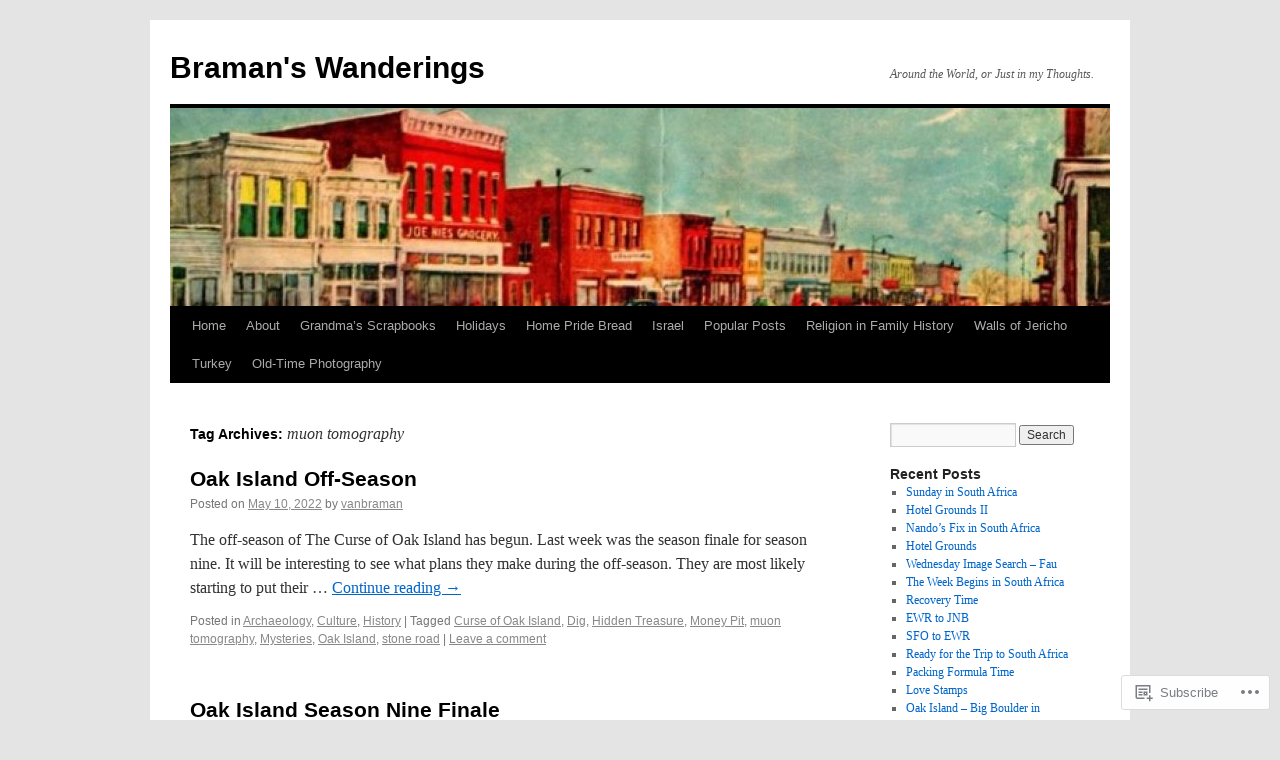

--- FILE ---
content_type: text/html; charset=UTF-8
request_url: https://bramanswanderings.com/tag/muon-tomography/
body_size: 21309
content:
<!DOCTYPE html>
<html lang="en">
<head>
<meta charset="UTF-8" />
<title>
muon tomography | Braman&#039;s Wanderings</title>
<link rel="profile" href="https://gmpg.org/xfn/11" />
<link rel="stylesheet" type="text/css" media="all" href="https://s0.wp.com/wp-content/themes/pub/twentyten/style.css?m=1659017451i&amp;ver=20190507" />
<link rel="pingback" href="https://bramanswanderings.com/xmlrpc.php">
<meta name='robots' content='max-image-preview:large' />
<meta name="google-site-verification" content="u5nbjaeojhmt6a76cgtvs8o5wbll1my-quxoz-5kvm4ckiimxc3t-icgpz342rmvl06uwyz9ryamzr56s2s9lctq-2zfx5ggvza8" />
<meta name="msvalidate.01" content="u5nbjaeojhmt6a76cgtvs8o5wbll1my-quxoz-5kvm4ckiimxc3t-icgpz342rmvl06uwyz9ryamzr56s2s9lctq-2zfx5ggvza8" />
<meta name="p:domain_verify" content="52f6395911aaa6b0428df01f8a84187b" />

<!-- Async WordPress.com Remote Login -->
<script id="wpcom_remote_login_js">
var wpcom_remote_login_extra_auth = '';
function wpcom_remote_login_remove_dom_node_id( element_id ) {
	var dom_node = document.getElementById( element_id );
	if ( dom_node ) { dom_node.parentNode.removeChild( dom_node ); }
}
function wpcom_remote_login_remove_dom_node_classes( class_name ) {
	var dom_nodes = document.querySelectorAll( '.' + class_name );
	for ( var i = 0; i < dom_nodes.length; i++ ) {
		dom_nodes[ i ].parentNode.removeChild( dom_nodes[ i ] );
	}
}
function wpcom_remote_login_final_cleanup() {
	wpcom_remote_login_remove_dom_node_classes( "wpcom_remote_login_msg" );
	wpcom_remote_login_remove_dom_node_id( "wpcom_remote_login_key" );
	wpcom_remote_login_remove_dom_node_id( "wpcom_remote_login_validate" );
	wpcom_remote_login_remove_dom_node_id( "wpcom_remote_login_js" );
	wpcom_remote_login_remove_dom_node_id( "wpcom_request_access_iframe" );
	wpcom_remote_login_remove_dom_node_id( "wpcom_request_access_styles" );
}

// Watch for messages back from the remote login
window.addEventListener( "message", function( e ) {
	if ( e.origin === "https://r-login.wordpress.com" ) {
		var data = {};
		try {
			data = JSON.parse( e.data );
		} catch( e ) {
			wpcom_remote_login_final_cleanup();
			return;
		}

		if ( data.msg === 'LOGIN' ) {
			// Clean up the login check iframe
			wpcom_remote_login_remove_dom_node_id( "wpcom_remote_login_key" );

			var id_regex = new RegExp( /^[0-9]+$/ );
			var token_regex = new RegExp( /^.*|.*|.*$/ );
			if (
				token_regex.test( data.token )
				&& id_regex.test( data.wpcomid )
			) {
				// We have everything we need to ask for a login
				var script = document.createElement( "script" );
				script.setAttribute( "id", "wpcom_remote_login_validate" );
				script.src = '/remote-login.php?wpcom_remote_login=validate'
					+ '&wpcomid=' + data.wpcomid
					+ '&token=' + encodeURIComponent( data.token )
					+ '&host=' + window.location.protocol
					+ '//' + window.location.hostname
					+ '&postid=31600'
					+ '&is_singular=';
				document.body.appendChild( script );
			}

			return;
		}

		// Safari ITP, not logged in, so redirect
		if ( data.msg === 'LOGIN-REDIRECT' ) {
			window.location = 'https://wordpress.com/log-in?redirect_to=' + window.location.href;
			return;
		}

		// Safari ITP, storage access failed, remove the request
		if ( data.msg === 'LOGIN-REMOVE' ) {
			var css_zap = 'html { -webkit-transition: margin-top 1s; transition: margin-top 1s; } /* 9001 */ html { margin-top: 0 !important; } * html body { margin-top: 0 !important; } @media screen and ( max-width: 782px ) { html { margin-top: 0 !important; } * html body { margin-top: 0 !important; } }';
			var style_zap = document.createElement( 'style' );
			style_zap.type = 'text/css';
			style_zap.appendChild( document.createTextNode( css_zap ) );
			document.body.appendChild( style_zap );

			var e = document.getElementById( 'wpcom_request_access_iframe' );
			e.parentNode.removeChild( e );

			document.cookie = 'wordpress_com_login_access=denied; path=/; max-age=31536000';

			return;
		}

		// Safari ITP
		if ( data.msg === 'REQUEST_ACCESS' ) {
			console.log( 'request access: safari' );

			// Check ITP iframe enable/disable knob
			if ( wpcom_remote_login_extra_auth !== 'safari_itp_iframe' ) {
				return;
			}

			// If we are in a "private window" there is no ITP.
			var private_window = false;
			try {
				var opendb = window.openDatabase( null, null, null, null );
			} catch( e ) {
				private_window = true;
			}

			if ( private_window ) {
				console.log( 'private window' );
				return;
			}

			var iframe = document.createElement( 'iframe' );
			iframe.id = 'wpcom_request_access_iframe';
			iframe.setAttribute( 'scrolling', 'no' );
			iframe.setAttribute( 'sandbox', 'allow-storage-access-by-user-activation allow-scripts allow-same-origin allow-top-navigation-by-user-activation' );
			iframe.src = 'https://r-login.wordpress.com/remote-login.php?wpcom_remote_login=request_access&origin=' + encodeURIComponent( data.origin ) + '&wpcomid=' + encodeURIComponent( data.wpcomid );

			var css = 'html { -webkit-transition: margin-top 1s; transition: margin-top 1s; } /* 9001 */ html { margin-top: 46px !important; } * html body { margin-top: 46px !important; } @media screen and ( max-width: 660px ) { html { margin-top: 71px !important; } * html body { margin-top: 71px !important; } #wpcom_request_access_iframe { display: block; height: 71px !important; } } #wpcom_request_access_iframe { border: 0px; height: 46px; position: fixed; top: 0; left: 0; width: 100%; min-width: 100%; z-index: 99999; background: #23282d; } ';

			var style = document.createElement( 'style' );
			style.type = 'text/css';
			style.id = 'wpcom_request_access_styles';
			style.appendChild( document.createTextNode( css ) );
			document.body.appendChild( style );

			document.body.appendChild( iframe );
		}

		if ( data.msg === 'DONE' ) {
			wpcom_remote_login_final_cleanup();
		}
	}
}, false );

// Inject the remote login iframe after the page has had a chance to load
// more critical resources
window.addEventListener( "DOMContentLoaded", function( e ) {
	var iframe = document.createElement( "iframe" );
	iframe.style.display = "none";
	iframe.setAttribute( "scrolling", "no" );
	iframe.setAttribute( "id", "wpcom_remote_login_key" );
	iframe.src = "https://r-login.wordpress.com/remote-login.php"
		+ "?wpcom_remote_login=key"
		+ "&origin=aHR0cHM6Ly9icmFtYW5zd2FuZGVyaW5ncy5jb20%3D"
		+ "&wpcomid=35682253"
		+ "&time=" + Math.floor( Date.now() / 1000 );
	document.body.appendChild( iframe );
}, false );
</script>
<link rel='dns-prefetch' href='//s0.wp.com' />
<link rel="alternate" type="application/rss+xml" title="Braman&#039;s Wanderings &raquo; Feed" href="https://bramanswanderings.com/feed/" />
<link rel="alternate" type="application/rss+xml" title="Braman&#039;s Wanderings &raquo; Comments Feed" href="https://bramanswanderings.com/comments/feed/" />
<link rel="alternate" type="application/rss+xml" title="Braman&#039;s Wanderings &raquo; muon tomography Tag Feed" href="https://bramanswanderings.com/tag/muon-tomography/feed/" />
	<script type="text/javascript">
		/* <![CDATA[ */
		function addLoadEvent(func) {
			var oldonload = window.onload;
			if (typeof window.onload != 'function') {
				window.onload = func;
			} else {
				window.onload = function () {
					oldonload();
					func();
				}
			}
		}
		/* ]]> */
	</script>
	<link crossorigin='anonymous' rel='stylesheet' id='all-css-0-1' href='/wp-content/mu-plugins/likes/jetpack-likes.css?m=1743883414i&cssminify=yes' type='text/css' media='all' />
<style id='wp-emoji-styles-inline-css'>

	img.wp-smiley, img.emoji {
		display: inline !important;
		border: none !important;
		box-shadow: none !important;
		height: 1em !important;
		width: 1em !important;
		margin: 0 0.07em !important;
		vertical-align: -0.1em !important;
		background: none !important;
		padding: 0 !important;
	}
/*# sourceURL=wp-emoji-styles-inline-css */
</style>
<link crossorigin='anonymous' rel='stylesheet' id='all-css-2-1' href='/wp-content/plugins/gutenberg-core/v22.2.0/build/styles/block-library/style.css?m=1764855221i&cssminify=yes' type='text/css' media='all' />
<style id='wp-block-library-inline-css'>
.has-text-align-justify {
	text-align:justify;
}
.has-text-align-justify{text-align:justify;}

/*# sourceURL=wp-block-library-inline-css */
</style><style id='global-styles-inline-css'>
:root{--wp--preset--aspect-ratio--square: 1;--wp--preset--aspect-ratio--4-3: 4/3;--wp--preset--aspect-ratio--3-4: 3/4;--wp--preset--aspect-ratio--3-2: 3/2;--wp--preset--aspect-ratio--2-3: 2/3;--wp--preset--aspect-ratio--16-9: 16/9;--wp--preset--aspect-ratio--9-16: 9/16;--wp--preset--color--black: #000;--wp--preset--color--cyan-bluish-gray: #abb8c3;--wp--preset--color--white: #fff;--wp--preset--color--pale-pink: #f78da7;--wp--preset--color--vivid-red: #cf2e2e;--wp--preset--color--luminous-vivid-orange: #ff6900;--wp--preset--color--luminous-vivid-amber: #fcb900;--wp--preset--color--light-green-cyan: #7bdcb5;--wp--preset--color--vivid-green-cyan: #00d084;--wp--preset--color--pale-cyan-blue: #8ed1fc;--wp--preset--color--vivid-cyan-blue: #0693e3;--wp--preset--color--vivid-purple: #9b51e0;--wp--preset--color--blue: #0066cc;--wp--preset--color--medium-gray: #666;--wp--preset--color--light-gray: #f1f1f1;--wp--preset--gradient--vivid-cyan-blue-to-vivid-purple: linear-gradient(135deg,rgb(6,147,227) 0%,rgb(155,81,224) 100%);--wp--preset--gradient--light-green-cyan-to-vivid-green-cyan: linear-gradient(135deg,rgb(122,220,180) 0%,rgb(0,208,130) 100%);--wp--preset--gradient--luminous-vivid-amber-to-luminous-vivid-orange: linear-gradient(135deg,rgb(252,185,0) 0%,rgb(255,105,0) 100%);--wp--preset--gradient--luminous-vivid-orange-to-vivid-red: linear-gradient(135deg,rgb(255,105,0) 0%,rgb(207,46,46) 100%);--wp--preset--gradient--very-light-gray-to-cyan-bluish-gray: linear-gradient(135deg,rgb(238,238,238) 0%,rgb(169,184,195) 100%);--wp--preset--gradient--cool-to-warm-spectrum: linear-gradient(135deg,rgb(74,234,220) 0%,rgb(151,120,209) 20%,rgb(207,42,186) 40%,rgb(238,44,130) 60%,rgb(251,105,98) 80%,rgb(254,248,76) 100%);--wp--preset--gradient--blush-light-purple: linear-gradient(135deg,rgb(255,206,236) 0%,rgb(152,150,240) 100%);--wp--preset--gradient--blush-bordeaux: linear-gradient(135deg,rgb(254,205,165) 0%,rgb(254,45,45) 50%,rgb(107,0,62) 100%);--wp--preset--gradient--luminous-dusk: linear-gradient(135deg,rgb(255,203,112) 0%,rgb(199,81,192) 50%,rgb(65,88,208) 100%);--wp--preset--gradient--pale-ocean: linear-gradient(135deg,rgb(255,245,203) 0%,rgb(182,227,212) 50%,rgb(51,167,181) 100%);--wp--preset--gradient--electric-grass: linear-gradient(135deg,rgb(202,248,128) 0%,rgb(113,206,126) 100%);--wp--preset--gradient--midnight: linear-gradient(135deg,rgb(2,3,129) 0%,rgb(40,116,252) 100%);--wp--preset--font-size--small: 13px;--wp--preset--font-size--medium: 20px;--wp--preset--font-size--large: 36px;--wp--preset--font-size--x-large: 42px;--wp--preset--font-family--albert-sans: 'Albert Sans', sans-serif;--wp--preset--font-family--alegreya: Alegreya, serif;--wp--preset--font-family--arvo: Arvo, serif;--wp--preset--font-family--bodoni-moda: 'Bodoni Moda', serif;--wp--preset--font-family--bricolage-grotesque: 'Bricolage Grotesque', sans-serif;--wp--preset--font-family--cabin: Cabin, sans-serif;--wp--preset--font-family--chivo: Chivo, sans-serif;--wp--preset--font-family--commissioner: Commissioner, sans-serif;--wp--preset--font-family--cormorant: Cormorant, serif;--wp--preset--font-family--courier-prime: 'Courier Prime', monospace;--wp--preset--font-family--crimson-pro: 'Crimson Pro', serif;--wp--preset--font-family--dm-mono: 'DM Mono', monospace;--wp--preset--font-family--dm-sans: 'DM Sans', sans-serif;--wp--preset--font-family--dm-serif-display: 'DM Serif Display', serif;--wp--preset--font-family--domine: Domine, serif;--wp--preset--font-family--eb-garamond: 'EB Garamond', serif;--wp--preset--font-family--epilogue: Epilogue, sans-serif;--wp--preset--font-family--fahkwang: Fahkwang, sans-serif;--wp--preset--font-family--figtree: Figtree, sans-serif;--wp--preset--font-family--fira-sans: 'Fira Sans', sans-serif;--wp--preset--font-family--fjalla-one: 'Fjalla One', sans-serif;--wp--preset--font-family--fraunces: Fraunces, serif;--wp--preset--font-family--gabarito: Gabarito, system-ui;--wp--preset--font-family--ibm-plex-mono: 'IBM Plex Mono', monospace;--wp--preset--font-family--ibm-plex-sans: 'IBM Plex Sans', sans-serif;--wp--preset--font-family--ibarra-real-nova: 'Ibarra Real Nova', serif;--wp--preset--font-family--instrument-serif: 'Instrument Serif', serif;--wp--preset--font-family--inter: Inter, sans-serif;--wp--preset--font-family--josefin-sans: 'Josefin Sans', sans-serif;--wp--preset--font-family--jost: Jost, sans-serif;--wp--preset--font-family--libre-baskerville: 'Libre Baskerville', serif;--wp--preset--font-family--libre-franklin: 'Libre Franklin', sans-serif;--wp--preset--font-family--literata: Literata, serif;--wp--preset--font-family--lora: Lora, serif;--wp--preset--font-family--merriweather: Merriweather, serif;--wp--preset--font-family--montserrat: Montserrat, sans-serif;--wp--preset--font-family--newsreader: Newsreader, serif;--wp--preset--font-family--noto-sans-mono: 'Noto Sans Mono', sans-serif;--wp--preset--font-family--nunito: Nunito, sans-serif;--wp--preset--font-family--open-sans: 'Open Sans', sans-serif;--wp--preset--font-family--overpass: Overpass, sans-serif;--wp--preset--font-family--pt-serif: 'PT Serif', serif;--wp--preset--font-family--petrona: Petrona, serif;--wp--preset--font-family--piazzolla: Piazzolla, serif;--wp--preset--font-family--playfair-display: 'Playfair Display', serif;--wp--preset--font-family--plus-jakarta-sans: 'Plus Jakarta Sans', sans-serif;--wp--preset--font-family--poppins: Poppins, sans-serif;--wp--preset--font-family--raleway: Raleway, sans-serif;--wp--preset--font-family--roboto: Roboto, sans-serif;--wp--preset--font-family--roboto-slab: 'Roboto Slab', serif;--wp--preset--font-family--rubik: Rubik, sans-serif;--wp--preset--font-family--rufina: Rufina, serif;--wp--preset--font-family--sora: Sora, sans-serif;--wp--preset--font-family--source-sans-3: 'Source Sans 3', sans-serif;--wp--preset--font-family--source-serif-4: 'Source Serif 4', serif;--wp--preset--font-family--space-mono: 'Space Mono', monospace;--wp--preset--font-family--syne: Syne, sans-serif;--wp--preset--font-family--texturina: Texturina, serif;--wp--preset--font-family--urbanist: Urbanist, sans-serif;--wp--preset--font-family--work-sans: 'Work Sans', sans-serif;--wp--preset--spacing--20: 0.44rem;--wp--preset--spacing--30: 0.67rem;--wp--preset--spacing--40: 1rem;--wp--preset--spacing--50: 1.5rem;--wp--preset--spacing--60: 2.25rem;--wp--preset--spacing--70: 3.38rem;--wp--preset--spacing--80: 5.06rem;--wp--preset--shadow--natural: 6px 6px 9px rgba(0, 0, 0, 0.2);--wp--preset--shadow--deep: 12px 12px 50px rgba(0, 0, 0, 0.4);--wp--preset--shadow--sharp: 6px 6px 0px rgba(0, 0, 0, 0.2);--wp--preset--shadow--outlined: 6px 6px 0px -3px rgb(255, 255, 255), 6px 6px rgb(0, 0, 0);--wp--preset--shadow--crisp: 6px 6px 0px rgb(0, 0, 0);}:where(.is-layout-flex){gap: 0.5em;}:where(.is-layout-grid){gap: 0.5em;}body .is-layout-flex{display: flex;}.is-layout-flex{flex-wrap: wrap;align-items: center;}.is-layout-flex > :is(*, div){margin: 0;}body .is-layout-grid{display: grid;}.is-layout-grid > :is(*, div){margin: 0;}:where(.wp-block-columns.is-layout-flex){gap: 2em;}:where(.wp-block-columns.is-layout-grid){gap: 2em;}:where(.wp-block-post-template.is-layout-flex){gap: 1.25em;}:where(.wp-block-post-template.is-layout-grid){gap: 1.25em;}.has-black-color{color: var(--wp--preset--color--black) !important;}.has-cyan-bluish-gray-color{color: var(--wp--preset--color--cyan-bluish-gray) !important;}.has-white-color{color: var(--wp--preset--color--white) !important;}.has-pale-pink-color{color: var(--wp--preset--color--pale-pink) !important;}.has-vivid-red-color{color: var(--wp--preset--color--vivid-red) !important;}.has-luminous-vivid-orange-color{color: var(--wp--preset--color--luminous-vivid-orange) !important;}.has-luminous-vivid-amber-color{color: var(--wp--preset--color--luminous-vivid-amber) !important;}.has-light-green-cyan-color{color: var(--wp--preset--color--light-green-cyan) !important;}.has-vivid-green-cyan-color{color: var(--wp--preset--color--vivid-green-cyan) !important;}.has-pale-cyan-blue-color{color: var(--wp--preset--color--pale-cyan-blue) !important;}.has-vivid-cyan-blue-color{color: var(--wp--preset--color--vivid-cyan-blue) !important;}.has-vivid-purple-color{color: var(--wp--preset--color--vivid-purple) !important;}.has-black-background-color{background-color: var(--wp--preset--color--black) !important;}.has-cyan-bluish-gray-background-color{background-color: var(--wp--preset--color--cyan-bluish-gray) !important;}.has-white-background-color{background-color: var(--wp--preset--color--white) !important;}.has-pale-pink-background-color{background-color: var(--wp--preset--color--pale-pink) !important;}.has-vivid-red-background-color{background-color: var(--wp--preset--color--vivid-red) !important;}.has-luminous-vivid-orange-background-color{background-color: var(--wp--preset--color--luminous-vivid-orange) !important;}.has-luminous-vivid-amber-background-color{background-color: var(--wp--preset--color--luminous-vivid-amber) !important;}.has-light-green-cyan-background-color{background-color: var(--wp--preset--color--light-green-cyan) !important;}.has-vivid-green-cyan-background-color{background-color: var(--wp--preset--color--vivid-green-cyan) !important;}.has-pale-cyan-blue-background-color{background-color: var(--wp--preset--color--pale-cyan-blue) !important;}.has-vivid-cyan-blue-background-color{background-color: var(--wp--preset--color--vivid-cyan-blue) !important;}.has-vivid-purple-background-color{background-color: var(--wp--preset--color--vivid-purple) !important;}.has-black-border-color{border-color: var(--wp--preset--color--black) !important;}.has-cyan-bluish-gray-border-color{border-color: var(--wp--preset--color--cyan-bluish-gray) !important;}.has-white-border-color{border-color: var(--wp--preset--color--white) !important;}.has-pale-pink-border-color{border-color: var(--wp--preset--color--pale-pink) !important;}.has-vivid-red-border-color{border-color: var(--wp--preset--color--vivid-red) !important;}.has-luminous-vivid-orange-border-color{border-color: var(--wp--preset--color--luminous-vivid-orange) !important;}.has-luminous-vivid-amber-border-color{border-color: var(--wp--preset--color--luminous-vivid-amber) !important;}.has-light-green-cyan-border-color{border-color: var(--wp--preset--color--light-green-cyan) !important;}.has-vivid-green-cyan-border-color{border-color: var(--wp--preset--color--vivid-green-cyan) !important;}.has-pale-cyan-blue-border-color{border-color: var(--wp--preset--color--pale-cyan-blue) !important;}.has-vivid-cyan-blue-border-color{border-color: var(--wp--preset--color--vivid-cyan-blue) !important;}.has-vivid-purple-border-color{border-color: var(--wp--preset--color--vivid-purple) !important;}.has-vivid-cyan-blue-to-vivid-purple-gradient-background{background: var(--wp--preset--gradient--vivid-cyan-blue-to-vivid-purple) !important;}.has-light-green-cyan-to-vivid-green-cyan-gradient-background{background: var(--wp--preset--gradient--light-green-cyan-to-vivid-green-cyan) !important;}.has-luminous-vivid-amber-to-luminous-vivid-orange-gradient-background{background: var(--wp--preset--gradient--luminous-vivid-amber-to-luminous-vivid-orange) !important;}.has-luminous-vivid-orange-to-vivid-red-gradient-background{background: var(--wp--preset--gradient--luminous-vivid-orange-to-vivid-red) !important;}.has-very-light-gray-to-cyan-bluish-gray-gradient-background{background: var(--wp--preset--gradient--very-light-gray-to-cyan-bluish-gray) !important;}.has-cool-to-warm-spectrum-gradient-background{background: var(--wp--preset--gradient--cool-to-warm-spectrum) !important;}.has-blush-light-purple-gradient-background{background: var(--wp--preset--gradient--blush-light-purple) !important;}.has-blush-bordeaux-gradient-background{background: var(--wp--preset--gradient--blush-bordeaux) !important;}.has-luminous-dusk-gradient-background{background: var(--wp--preset--gradient--luminous-dusk) !important;}.has-pale-ocean-gradient-background{background: var(--wp--preset--gradient--pale-ocean) !important;}.has-electric-grass-gradient-background{background: var(--wp--preset--gradient--electric-grass) !important;}.has-midnight-gradient-background{background: var(--wp--preset--gradient--midnight) !important;}.has-small-font-size{font-size: var(--wp--preset--font-size--small) !important;}.has-medium-font-size{font-size: var(--wp--preset--font-size--medium) !important;}.has-large-font-size{font-size: var(--wp--preset--font-size--large) !important;}.has-x-large-font-size{font-size: var(--wp--preset--font-size--x-large) !important;}.has-albert-sans-font-family{font-family: var(--wp--preset--font-family--albert-sans) !important;}.has-alegreya-font-family{font-family: var(--wp--preset--font-family--alegreya) !important;}.has-arvo-font-family{font-family: var(--wp--preset--font-family--arvo) !important;}.has-bodoni-moda-font-family{font-family: var(--wp--preset--font-family--bodoni-moda) !important;}.has-bricolage-grotesque-font-family{font-family: var(--wp--preset--font-family--bricolage-grotesque) !important;}.has-cabin-font-family{font-family: var(--wp--preset--font-family--cabin) !important;}.has-chivo-font-family{font-family: var(--wp--preset--font-family--chivo) !important;}.has-commissioner-font-family{font-family: var(--wp--preset--font-family--commissioner) !important;}.has-cormorant-font-family{font-family: var(--wp--preset--font-family--cormorant) !important;}.has-courier-prime-font-family{font-family: var(--wp--preset--font-family--courier-prime) !important;}.has-crimson-pro-font-family{font-family: var(--wp--preset--font-family--crimson-pro) !important;}.has-dm-mono-font-family{font-family: var(--wp--preset--font-family--dm-mono) !important;}.has-dm-sans-font-family{font-family: var(--wp--preset--font-family--dm-sans) !important;}.has-dm-serif-display-font-family{font-family: var(--wp--preset--font-family--dm-serif-display) !important;}.has-domine-font-family{font-family: var(--wp--preset--font-family--domine) !important;}.has-eb-garamond-font-family{font-family: var(--wp--preset--font-family--eb-garamond) !important;}.has-epilogue-font-family{font-family: var(--wp--preset--font-family--epilogue) !important;}.has-fahkwang-font-family{font-family: var(--wp--preset--font-family--fahkwang) !important;}.has-figtree-font-family{font-family: var(--wp--preset--font-family--figtree) !important;}.has-fira-sans-font-family{font-family: var(--wp--preset--font-family--fira-sans) !important;}.has-fjalla-one-font-family{font-family: var(--wp--preset--font-family--fjalla-one) !important;}.has-fraunces-font-family{font-family: var(--wp--preset--font-family--fraunces) !important;}.has-gabarito-font-family{font-family: var(--wp--preset--font-family--gabarito) !important;}.has-ibm-plex-mono-font-family{font-family: var(--wp--preset--font-family--ibm-plex-mono) !important;}.has-ibm-plex-sans-font-family{font-family: var(--wp--preset--font-family--ibm-plex-sans) !important;}.has-ibarra-real-nova-font-family{font-family: var(--wp--preset--font-family--ibarra-real-nova) !important;}.has-instrument-serif-font-family{font-family: var(--wp--preset--font-family--instrument-serif) !important;}.has-inter-font-family{font-family: var(--wp--preset--font-family--inter) !important;}.has-josefin-sans-font-family{font-family: var(--wp--preset--font-family--josefin-sans) !important;}.has-jost-font-family{font-family: var(--wp--preset--font-family--jost) !important;}.has-libre-baskerville-font-family{font-family: var(--wp--preset--font-family--libre-baskerville) !important;}.has-libre-franklin-font-family{font-family: var(--wp--preset--font-family--libre-franklin) !important;}.has-literata-font-family{font-family: var(--wp--preset--font-family--literata) !important;}.has-lora-font-family{font-family: var(--wp--preset--font-family--lora) !important;}.has-merriweather-font-family{font-family: var(--wp--preset--font-family--merriweather) !important;}.has-montserrat-font-family{font-family: var(--wp--preset--font-family--montserrat) !important;}.has-newsreader-font-family{font-family: var(--wp--preset--font-family--newsreader) !important;}.has-noto-sans-mono-font-family{font-family: var(--wp--preset--font-family--noto-sans-mono) !important;}.has-nunito-font-family{font-family: var(--wp--preset--font-family--nunito) !important;}.has-open-sans-font-family{font-family: var(--wp--preset--font-family--open-sans) !important;}.has-overpass-font-family{font-family: var(--wp--preset--font-family--overpass) !important;}.has-pt-serif-font-family{font-family: var(--wp--preset--font-family--pt-serif) !important;}.has-petrona-font-family{font-family: var(--wp--preset--font-family--petrona) !important;}.has-piazzolla-font-family{font-family: var(--wp--preset--font-family--piazzolla) !important;}.has-playfair-display-font-family{font-family: var(--wp--preset--font-family--playfair-display) !important;}.has-plus-jakarta-sans-font-family{font-family: var(--wp--preset--font-family--plus-jakarta-sans) !important;}.has-poppins-font-family{font-family: var(--wp--preset--font-family--poppins) !important;}.has-raleway-font-family{font-family: var(--wp--preset--font-family--raleway) !important;}.has-roboto-font-family{font-family: var(--wp--preset--font-family--roboto) !important;}.has-roboto-slab-font-family{font-family: var(--wp--preset--font-family--roboto-slab) !important;}.has-rubik-font-family{font-family: var(--wp--preset--font-family--rubik) !important;}.has-rufina-font-family{font-family: var(--wp--preset--font-family--rufina) !important;}.has-sora-font-family{font-family: var(--wp--preset--font-family--sora) !important;}.has-source-sans-3-font-family{font-family: var(--wp--preset--font-family--source-sans-3) !important;}.has-source-serif-4-font-family{font-family: var(--wp--preset--font-family--source-serif-4) !important;}.has-space-mono-font-family{font-family: var(--wp--preset--font-family--space-mono) !important;}.has-syne-font-family{font-family: var(--wp--preset--font-family--syne) !important;}.has-texturina-font-family{font-family: var(--wp--preset--font-family--texturina) !important;}.has-urbanist-font-family{font-family: var(--wp--preset--font-family--urbanist) !important;}.has-work-sans-font-family{font-family: var(--wp--preset--font-family--work-sans) !important;}
/*# sourceURL=global-styles-inline-css */
</style>

<style id='classic-theme-styles-inline-css'>
/*! This file is auto-generated */
.wp-block-button__link{color:#fff;background-color:#32373c;border-radius:9999px;box-shadow:none;text-decoration:none;padding:calc(.667em + 2px) calc(1.333em + 2px);font-size:1.125em}.wp-block-file__button{background:#32373c;color:#fff;text-decoration:none}
/*# sourceURL=/wp-includes/css/classic-themes.min.css */
</style>
<link crossorigin='anonymous' rel='stylesheet' id='all-css-4-1' href='/_static/??-eJyNj+sOgjAMhV/I0oBG8YfxWdioON0t65Dw9hZIvMSE+KdpT853doZDBB18Jp8x2r4znlEHZYO+M1ZFWRclsHHREiR6FDtsDeeXAziPlgrNvMGPINfDOyuR6C42eXI4ak1DlpzY1rAhCgNKxUTMINOZ3kG+Csg/3CJj7BXmQYRRVFwK/uedfwHzm2ulEkloJ2uH4vo416COAkiVJpvgvw642MakCT27U7mvy3pbVcfD7QlstJXp&cssminify=yes' type='text/css' media='all' />
<style id='jetpack-global-styles-frontend-style-inline-css'>
:root { --font-headings: unset; --font-base: unset; --font-headings-default: -apple-system,BlinkMacSystemFont,"Segoe UI",Roboto,Oxygen-Sans,Ubuntu,Cantarell,"Helvetica Neue",sans-serif; --font-base-default: -apple-system,BlinkMacSystemFont,"Segoe UI",Roboto,Oxygen-Sans,Ubuntu,Cantarell,"Helvetica Neue",sans-serif;}
/*# sourceURL=jetpack-global-styles-frontend-style-inline-css */
</style>
<link crossorigin='anonymous' rel='stylesheet' id='all-css-6-1' href='/_static/??-eJyNjcEKwjAQRH/IuFRT6kX8FNkmS5K6yQY3Qfx7bfEiXrwM82B4A49qnJRGpUHupnIPqSgs1Cq624chi6zhO5OCRryTR++fW00l7J3qDv43XVNxoOISsmEJol/wY2uR8vs3WggsM/I6uOTzMI3Hw8lOg11eUT1JKA==&cssminify=yes' type='text/css' media='all' />
<script type="text/javascript" id="wpcom-actionbar-placeholder-js-extra">
/* <![CDATA[ */
var actionbardata = {"siteID":"35682253","postID":"0","siteURL":"https://bramanswanderings.com","xhrURL":"https://bramanswanderings.com/wp-admin/admin-ajax.php","nonce":"538b1bcb63","isLoggedIn":"","statusMessage":"","subsEmailDefault":"instantly","proxyScriptUrl":"https://s0.wp.com/wp-content/js/wpcom-proxy-request.js?m=1513050504i&amp;ver=20211021","i18n":{"followedText":"New posts from this site will now appear in your \u003Ca href=\"https://wordpress.com/reader\"\u003EReader\u003C/a\u003E","foldBar":"Collapse this bar","unfoldBar":"Expand this bar","shortLinkCopied":"Shortlink copied to clipboard."}};
//# sourceURL=wpcom-actionbar-placeholder-js-extra
/* ]]> */
</script>
<script type="text/javascript" id="jetpack-mu-wpcom-settings-js-before">
/* <![CDATA[ */
var JETPACK_MU_WPCOM_SETTINGS = {"assetsUrl":"https://s0.wp.com/wp-content/mu-plugins/jetpack-mu-wpcom-plugin/moon/jetpack_vendor/automattic/jetpack-mu-wpcom/src/build/"};
//# sourceURL=jetpack-mu-wpcom-settings-js-before
/* ]]> */
</script>
<script crossorigin='anonymous' type='text/javascript'  src='/wp-content/js/rlt-proxy.js?m=1720530689i'></script>
<script type="text/javascript" id="rlt-proxy-js-after">
/* <![CDATA[ */
	rltInitialize( {"token":null,"iframeOrigins":["https:\/\/widgets.wp.com"]} );
//# sourceURL=rlt-proxy-js-after
/* ]]> */
</script>
<link rel="EditURI" type="application/rsd+xml" title="RSD" href="https://bramanswanderings.wordpress.com/xmlrpc.php?rsd" />
<meta name="generator" content="WordPress.com" />

<!-- Jetpack Open Graph Tags -->
<meta property="og:type" content="website" />
<meta property="og:title" content="muon tomography &#8211; Braman&#039;s Wanderings" />
<meta property="og:url" content="https://bramanswanderings.com/tag/muon-tomography/" />
<meta property="og:site_name" content="Braman&#039;s Wanderings" />
<meta property="og:image" content="https://s0.wp.com/i/blank.jpg?m=1383295312i" />
<meta property="og:image:width" content="200" />
<meta property="og:image:height" content="200" />
<meta property="og:image:alt" content="" />
<meta property="og:locale" content="en_US" />

<!-- End Jetpack Open Graph Tags -->
<link rel="shortcut icon" type="image/x-icon" href="https://s0.wp.com/i/favicon.ico?m=1713425267i" sizes="16x16 24x24 32x32 48x48" />
<link rel="icon" type="image/x-icon" href="https://s0.wp.com/i/favicon.ico?m=1713425267i" sizes="16x16 24x24 32x32 48x48" />
<link rel="apple-touch-icon" href="https://s0.wp.com/i/webclip.png?m=1713868326i" />
<link rel='openid.server' href='https://bramanswanderings.com/?openidserver=1' />
<link rel='openid.delegate' href='https://bramanswanderings.com/' />
<link rel="search" type="application/opensearchdescription+xml" href="https://bramanswanderings.com/osd.xml" title="Braman&#039;s Wanderings" />
<link rel="search" type="application/opensearchdescription+xml" href="https://s1.wp.com/opensearch.xml" title="WordPress.com" />
<meta name="theme-color" content="#e4e4e4" />
		<style type="text/css">
			.recentcomments a {
				display: inline !important;
				padding: 0 !important;
				margin: 0 !important;
			}

			table.recentcommentsavatartop img.avatar, table.recentcommentsavatarend img.avatar {
				border: 0px;
				margin: 0;
			}

			table.recentcommentsavatartop a, table.recentcommentsavatarend a {
				border: 0px !important;
				background-color: transparent !important;
			}

			td.recentcommentsavatarend, td.recentcommentsavatartop {
				padding: 0px 0px 1px 0px;
				margin: 0px;
			}

			td.recentcommentstextend {
				border: none !important;
				padding: 0px 0px 2px 10px;
			}

			.rtl td.recentcommentstextend {
				padding: 0px 10px 2px 0px;
			}

			td.recentcommentstexttop {
				border: none;
				padding: 0px 0px 0px 10px;
			}

			.rtl td.recentcommentstexttop {
				padding: 0px 10px 0px 0px;
			}
		</style>
		<meta name="description" content="Posts about muon tomography written by vanbraman" />
<style type="text/css" id="custom-background-css">
body.custom-background { background-color: #e4e4e4; }
</style>
	<style type="text/css" id="custom-colors-css">#access ul li.current_page_item > a, #access ul li.current_page_parent > a, #access ul li.current-menu-ancestor > a, #access ul li.current-menu-item > a, #access ul li.current-menu-parent > a { color: #FFFFFF;}
#access li:hover > a, #access ul ul *:hover > a { fg2: #ffffff;}
#access a { color: #AAAAAA;}
.entry-meta a:link, .entry-utility a:link { color: #888888;}
body { background-color: #e4e4e4;}
</style>
<link crossorigin='anonymous' rel='stylesheet' id='all-css-0-3' href='/_static/??-eJyVjkEKwkAMRS9kG2rR4kI8irTpIGknyTCZ0OtXsRXc6fJ9Ho8PS6pQpQQpwF6l6A8SgymU1OO8MbCqwJ0EYYiKs4EtlEKu0ewAvxdYR4/BAPusbiF+pH34N/i+5BRHMB8MM6VC+pS/qGaSV/nG16Y7tZfu3DbHaQXdH15M&cssminify=yes' type='text/css' media='all' />
</head>

<body class="archive tag tag-muon-tomography tag-61630622 custom-background wp-theme-pubtwentyten customizer-styles-applied single-author jetpack-reblog-enabled custom-colors">
<div id="wrapper" class="hfeed">
	<div id="header">
		<div id="masthead">
			<div id="branding" role="banner">
								<div id="site-title">
					<span>
						<a href="https://bramanswanderings.com/" title="Braman&#039;s Wanderings" rel="home">Braman&#039;s Wanderings</a>
					</span>
				</div>
				<div id="site-description">Around the World, or Just in my Thoughts.</div>

									<a class="home-link" href="https://bramanswanderings.com/" title="Braman&#039;s Wanderings" rel="home">
						<img src="https://bramanswanderings.com/wp-content/uploads/2012/12/cropped-cropped-cropped-hamburg-ice-trails1.jpg" width="940" height="198" alt="" />
					</a>
								</div><!-- #branding -->

			<div id="access" role="navigation">
								<div class="skip-link screen-reader-text"><a href="#content" title="Skip to content">Skip to content</a></div>
				<div class="menu"><ul>
<li ><a href="https://bramanswanderings.com/">Home</a></li><li class="page_item page-item-2"><a href="https://bramanswanderings.com/about/">About</a></li>
<li class="page_item page-item-7036"><a href="https://bramanswanderings.com/grandmas-scrapbooks/">Grandma&#8217;s Scrapbooks</a></li>
<li class="page_item page-item-7033"><a href="https://bramanswanderings.com/holidays/">Holidays</a></li>
<li class="page_item page-item-4841"><a href="https://bramanswanderings.com/home-pride-bread/">Home Pride Bread</a></li>
<li class="page_item page-item-1019"><a href="https://bramanswanderings.com/israel/">Israel</a></li>
<li class="page_item page-item-394"><a href="https://bramanswanderings.com/popular-posts/">Popular Posts</a></li>
<li class="page_item page-item-667"><a href="https://bramanswanderings.com/religion-in-family-history/">Religion in Family&nbsp;History</a></li>
<li class="page_item page-item-1990"><a href="https://bramanswanderings.com/walls-of-jericho/">Walls of Jericho</a></li>
<li class="page_item page-item-7827"><a href="https://bramanswanderings.com/turkey/">Turkey</a></li>
<li class="page_item page-item-9340"><a href="https://bramanswanderings.com/old-time-photography/">Old-Time Photography</a></li>
</ul></div>
			</div><!-- #access -->
		</div><!-- #masthead -->
	</div><!-- #header -->

	<div id="main">

		<div id="container">
			<div id="content" role="main">

				<h1 class="page-title">Tag Archives: <span>muon tomography</span></h1>

				



	
			<div id="post-31600" class="post-31600 post type-post status-publish format-standard has-post-thumbnail hentry category-archaeology-2 category-culture category-history-2 tag-curse-of-oak-island tag-dig tag-hidden-treasure tag-money-pit tag-muon-tomography tag-mysteries tag-oak-island tag-stone-road">
			<h2 class="entry-title"><a href="https://bramanswanderings.com/2022/05/10/oak-island-off-season/" rel="bookmark">Oak Island Off-Season</a></h2>

			<div class="entry-meta">
				<span class="meta-prep meta-prep-author">Posted on</span> <a href="https://bramanswanderings.com/2022/05/10/oak-island-off-season/" title="10:21 pm" rel="bookmark"><span class="entry-date">May 10, 2022</span></a> <span class="meta-sep">by</span> <span class="author vcard"><a class="url fn n" href="https://bramanswanderings.com/author/vanbraman/" title="View all posts by vanbraman">vanbraman</a></span>			</div><!-- .entry-meta -->

					<div class="entry-summary">
				<p>The off-season of The Curse of Oak Island has begun. Last week was the season finale for season nine. It will be interesting to see what plans they make during the off-season. They are most likely starting to put their &hellip; <a href="https://bramanswanderings.com/2022/05/10/oak-island-off-season/">Continue reading <span class="meta-nav">&rarr;</span></a></p>
			</div><!-- .entry-summary -->
	
			<div class="entry-utility">
													<span class="cat-links">
						<span class="entry-utility-prep entry-utility-prep-cat-links">Posted in</span> <a href="https://bramanswanderings.com/category/archaeology-2/" rel="category tag">Archaeology</a>, <a href="https://bramanswanderings.com/category/culture/" rel="category tag">Culture</a>, <a href="https://bramanswanderings.com/category/history-2/" rel="category tag">History</a>					</span>
					<span class="meta-sep">|</span>
				
								<span class="tag-links">
					<span class="entry-utility-prep entry-utility-prep-tag-links">Tagged</span> <a href="https://bramanswanderings.com/tag/curse-of-oak-island/" rel="tag">Curse of Oak Island</a>, <a href="https://bramanswanderings.com/tag/dig/" rel="tag">Dig</a>, <a href="https://bramanswanderings.com/tag/hidden-treasure/" rel="tag">Hidden Treasure</a>, <a href="https://bramanswanderings.com/tag/money-pit/" rel="tag">Money Pit</a>, <a href="https://bramanswanderings.com/tag/muon-tomography/" rel="tag">muon tomography</a>, <a href="https://bramanswanderings.com/tag/mysteries/" rel="tag">Mysteries</a>, <a href="https://bramanswanderings.com/tag/oak-island/" rel="tag">Oak Island</a>, <a href="https://bramanswanderings.com/tag/stone-road/" rel="tag">stone road</a>				</span>
				<span class="meta-sep">|</span>
				
				<span class="comments-link"><a href="https://bramanswanderings.com/2022/05/10/oak-island-off-season/#respond">Leave a comment</a></span>

							</div><!-- .entry-utility -->
		</div><!-- #post-31600 -->

		
	

	
			<div id="post-31528" class="post-31528 post type-post status-publish format-standard has-post-thumbnail hentry category-archaeology-2 category-culture category-history-2 tag-curse-of-oak-island tag-dig tag-hidden-treasure tag-money-pit tag-muon-tomography tag-mysteries tag-oak-island tag-portugal tag-stone-road">
			<h2 class="entry-title"><a href="https://bramanswanderings.com/2022/05/03/oak-island-season-nine-finale/" rel="bookmark">Oak Island Season Nine&nbsp;Finale</a></h2>

			<div class="entry-meta">
				<span class="meta-prep meta-prep-author">Posted on</span> <a href="https://bramanswanderings.com/2022/05/03/oak-island-season-nine-finale/" title="10:17 pm" rel="bookmark"><span class="entry-date">May 3, 2022</span></a> <span class="meta-sep">by</span> <span class="author vcard"><a class="url fn n" href="https://bramanswanderings.com/author/vanbraman/" title="View all posts by vanbraman">vanbraman</a></span>			</div><!-- .entry-meta -->

					<div class="entry-summary">
				<p>Season 9 of The Curse of Oak Island came to an end this evening. It was interesting to see how they wrapped up the season and talked about some of the future work they plan on doing. They reached bedrock &hellip; <a href="https://bramanswanderings.com/2022/05/03/oak-island-season-nine-finale/">Continue reading <span class="meta-nav">&rarr;</span></a></p>
			</div><!-- .entry-summary -->
	
			<div class="entry-utility">
													<span class="cat-links">
						<span class="entry-utility-prep entry-utility-prep-cat-links">Posted in</span> <a href="https://bramanswanderings.com/category/archaeology-2/" rel="category tag">Archaeology</a>, <a href="https://bramanswanderings.com/category/culture/" rel="category tag">Culture</a>, <a href="https://bramanswanderings.com/category/history-2/" rel="category tag">History</a>					</span>
					<span class="meta-sep">|</span>
				
								<span class="tag-links">
					<span class="entry-utility-prep entry-utility-prep-tag-links">Tagged</span> <a href="https://bramanswanderings.com/tag/curse-of-oak-island/" rel="tag">Curse of Oak Island</a>, <a href="https://bramanswanderings.com/tag/dig/" rel="tag">Dig</a>, <a href="https://bramanswanderings.com/tag/hidden-treasure/" rel="tag">Hidden Treasure</a>, <a href="https://bramanswanderings.com/tag/money-pit/" rel="tag">Money Pit</a>, <a href="https://bramanswanderings.com/tag/muon-tomography/" rel="tag">muon tomography</a>, <a href="https://bramanswanderings.com/tag/mysteries/" rel="tag">Mysteries</a>, <a href="https://bramanswanderings.com/tag/oak-island/" rel="tag">Oak Island</a>, <a href="https://bramanswanderings.com/tag/portugal/" rel="tag">Portugal</a>, <a href="https://bramanswanderings.com/tag/stone-road/" rel="tag">stone road</a>				</span>
				<span class="meta-sep">|</span>
				
				<span class="comments-link"><a href="https://bramanswanderings.com/2022/05/03/oak-island-season-nine-finale/#comments">17 Comments</a></span>

							</div><!-- .entry-utility -->
		</div><!-- #post-31528 -->

		
	

			</div><!-- #content -->
		</div><!-- #container -->


		<div id="primary" class="widget-area" role="complementary">
						<ul class="xoxo">

<li id="search-2" class="widget-container widget_search"><form role="search" method="get" id="searchform" class="searchform" action="https://bramanswanderings.com/">
				<div>
					<label class="screen-reader-text" for="s">Search for:</label>
					<input type="text" value="" name="s" id="s" />
					<input type="submit" id="searchsubmit" value="Search" />
				</div>
			</form></li>
		<li id="recent-posts-2" class="widget-container widget_recent_entries">
		<h3 class="widget-title">Recent Posts</h3>
		<ul>
											<li>
					<a href="https://bramanswanderings.com/2024/02/25/sunday-in-south-africa/">Sunday in South&nbsp;Africa</a>
									</li>
											<li>
					<a href="https://bramanswanderings.com/2024/02/24/hotel-grounds-ii/">Hotel Grounds II</a>
									</li>
											<li>
					<a href="https://bramanswanderings.com/2024/02/23/nandos-fix-in-south-africa/">Nando&#8217;s Fix in South&nbsp;Africa</a>
									</li>
											<li>
					<a href="https://bramanswanderings.com/2024/02/22/hotel-grounds/">Hotel Grounds</a>
									</li>
											<li>
					<a href="https://bramanswanderings.com/2024/02/21/wednesday-image-search-fau/">Wednesday Image Search &#8211;&nbsp;Fau</a>
									</li>
											<li>
					<a href="https://bramanswanderings.com/2024/02/20/the-week-begins-in-south-africa/">The Week Begins in South&nbsp;Africa</a>
									</li>
											<li>
					<a href="https://bramanswanderings.com/2024/02/19/recovery-time/">Recovery Time</a>
									</li>
											<li>
					<a href="https://bramanswanderings.com/2024/02/18/ewr-to-jnb/">EWR to JNB</a>
									</li>
											<li>
					<a href="https://bramanswanderings.com/2024/02/17/sfo-to-ewr/">SFO to EWR</a>
									</li>
											<li>
					<a href="https://bramanswanderings.com/2024/02/16/ready-for-the-trip-to-south-africa/">Ready for the Trip to South&nbsp;Africa</a>
									</li>
											<li>
					<a href="https://bramanswanderings.com/2024/02/15/packing-formula-time/">Packing Formula Time</a>
									</li>
											<li>
					<a href="https://bramanswanderings.com/2024/02/14/love-stamps/">Love Stamps</a>
									</li>
											<li>
					<a href="https://bramanswanderings.com/2024/02/13/oak-island-big-boulder-in-the-swamp/">Oak Island &#8211; Big Boulder in the&nbsp;Swamp</a>
									</li>
											<li>
					<a href="https://bramanswanderings.com/2024/02/12/lincolns-birthday-2024/">Lincoln&#8217;s Birthday 2024</a>
									</li>
											<li>
					<a href="https://bramanswanderings.com/2024/02/11/black-history-month-reading-simon-estes/">Black History Month Reading &#8211; Simon&nbsp;Estes</a>
									</li>
					</ul>

		</li><li id="blog_subscription-2" class="widget-container widget_blog_subscription jetpack_subscription_widget"><h3 class="widget-title"><label for="subscribe-field">Follow Blog via Email</label></h3>

			<div class="wp-block-jetpack-subscriptions__container">
			<form
				action="https://subscribe.wordpress.com"
				method="post"
				accept-charset="utf-8"
				data-blog="35682253"
				data-post_access_level="everybody"
				id="subscribe-blog"
			>
				<p>Enter your email address to follow this blog and receive notifications of new posts by email.</p>
				<p id="subscribe-email">
					<label
						id="subscribe-field-label"
						for="subscribe-field"
						class="screen-reader-text"
					>
						Email Address:					</label>

					<input
							type="email"
							name="email"
							autocomplete="email"
							
							style="width: 95%; padding: 1px 10px"
							placeholder="Email Address"
							value=""
							id="subscribe-field"
							required
						/>				</p>

				<p id="subscribe-submit"
									>
					<input type="hidden" name="action" value="subscribe"/>
					<input type="hidden" name="blog_id" value="35682253"/>
					<input type="hidden" name="source" value="https://bramanswanderings.com/tag/muon-tomography/"/>
					<input type="hidden" name="sub-type" value="widget"/>
					<input type="hidden" name="redirect_fragment" value="subscribe-blog"/>
					<input type="hidden" id="_wpnonce" name="_wpnonce" value="4385e52f7f" />					<button type="submit"
													class="wp-block-button__link"
																	>
						Follow					</button>
				</p>
			</form>
						</div>
			
</li><li id="blog-stats-2" class="widget-container widget_blog-stats"><h3 class="widget-title">Blog Stats</h3>		<ul>
			<li>837,629 Visits</li>
		</ul>
		</li><li id="calendar-2" class="widget-container widget_calendar"><h3 class="widget-title">Post Dates</h3><div id="calendar_wrap" class="calendar_wrap"><table id="wp-calendar" class="wp-calendar-table">
	<caption>January 2026</caption>
	<thead>
	<tr>
		<th scope="col" aria-label="Sunday">S</th>
		<th scope="col" aria-label="Monday">M</th>
		<th scope="col" aria-label="Tuesday">T</th>
		<th scope="col" aria-label="Wednesday">W</th>
		<th scope="col" aria-label="Thursday">T</th>
		<th scope="col" aria-label="Friday">F</th>
		<th scope="col" aria-label="Saturday">S</th>
	</tr>
	</thead>
	<tbody>
	<tr>
		<td colspan="4" class="pad">&nbsp;</td><td>1</td><td>2</td><td>3</td>
	</tr>
	<tr>
		<td>4</td><td>5</td><td>6</td><td>7</td><td>8</td><td id="today">9</td><td>10</td>
	</tr>
	<tr>
		<td>11</td><td>12</td><td>13</td><td>14</td><td>15</td><td>16</td><td>17</td>
	</tr>
	<tr>
		<td>18</td><td>19</td><td>20</td><td>21</td><td>22</td><td>23</td><td>24</td>
	</tr>
	<tr>
		<td>25</td><td>26</td><td>27</td><td>28</td><td>29</td><td>30</td><td>31</td>
	</tr>
	</tbody>
	</table><nav aria-label="Previous and next months" class="wp-calendar-nav">
		<span class="wp-calendar-nav-prev"><a href="https://bramanswanderings.com/2024/02/">&laquo; Feb</a></span>
		<span class="pad">&nbsp;</span>
		<span class="wp-calendar-nav-next">&nbsp;</span>
	</nav></div></li><li id="linkcat-1356" class="widget-container widget_links"><h3 class="widget-title">Blogroll</h3>
	<ul class='xoxo blogroll'>
<li><a href="http://jimmyanddarlene.wordpress.com/" title="One of the tour members on the trip to Turkey">Alexander&#039;s Adventures: Travels of the Young at Heart</a></li>
<li><a href="https://lukechandler.wordpress.com/" title="Bible, Archaeology and Travel with Luke Chandler">BAT with Luke Chandler</a></li>
<li><a href="https://www.chelselyn.com/" title="My Niece&#8217;s Photography Site">Chelse Lyn Photography</a></li>
<li><a href="https://www.etsy.com/ca/shop/CompletelyRanunculus?" title="Wonderful Etsy shop, especially if you like Art and Literature.">Completely Ranunculus</a></li>
<li><a href="http://exploringbiblelands.com/" title="Eploring Bible Lands by Barry Britnell">Exploring Bible Lands</a></li>
<li><a href="http://ferrelljenkins.wordpress.com/">Ferrell&#039;s Travel Blog</a></li>
<li><a href="http://oldfashionedlady.blogspot.com/" rel="friend" title="A great blog by a Canadian friend.">Old Fashioned Lady</a></li>
<li><a href="http://stacyjobe.blogspot.com/" title="A blog by my friend Stacy about our trip to Turkey.">The Other Side of the World</a></li>
<li><a href="http://en.blog.wordpress.com/">WordPress.com News</a></li>

	</ul>
</li>
<li id="archives-2" class="widget-container widget_archive"><h3 class="widget-title">Archives</h3>		<label class="screen-reader-text" for="archives-dropdown-2">Archives</label>
		<select id="archives-dropdown-2" name="archive-dropdown">
			
			<option value="">Select Month</option>
				<option value='https://bramanswanderings.com/2024/02/'> February 2024 &nbsp;(25)</option>
	<option value='https://bramanswanderings.com/2024/01/'> January 2024 &nbsp;(31)</option>
	<option value='https://bramanswanderings.com/2023/12/'> December 2023 &nbsp;(31)</option>
	<option value='https://bramanswanderings.com/2023/11/'> November 2023 &nbsp;(30)</option>
	<option value='https://bramanswanderings.com/2023/10/'> October 2023 &nbsp;(31)</option>
	<option value='https://bramanswanderings.com/2023/09/'> September 2023 &nbsp;(32)</option>
	<option value='https://bramanswanderings.com/2023/08/'> August 2023 &nbsp;(31)</option>
	<option value='https://bramanswanderings.com/2023/07/'> July 2023 &nbsp;(31)</option>
	<option value='https://bramanswanderings.com/2023/06/'> June 2023 &nbsp;(30)</option>
	<option value='https://bramanswanderings.com/2023/05/'> May 2023 &nbsp;(31)</option>
	<option value='https://bramanswanderings.com/2023/04/'> April 2023 &nbsp;(30)</option>
	<option value='https://bramanswanderings.com/2023/03/'> March 2023 &nbsp;(31)</option>
	<option value='https://bramanswanderings.com/2023/02/'> February 2023 &nbsp;(28)</option>
	<option value='https://bramanswanderings.com/2023/01/'> January 2023 &nbsp;(31)</option>
	<option value='https://bramanswanderings.com/2022/12/'> December 2022 &nbsp;(31)</option>
	<option value='https://bramanswanderings.com/2022/11/'> November 2022 &nbsp;(30)</option>
	<option value='https://bramanswanderings.com/2022/10/'> October 2022 &nbsp;(31)</option>
	<option value='https://bramanswanderings.com/2022/09/'> September 2022 &nbsp;(30)</option>
	<option value='https://bramanswanderings.com/2022/08/'> August 2022 &nbsp;(31)</option>
	<option value='https://bramanswanderings.com/2022/07/'> July 2022 &nbsp;(31)</option>
	<option value='https://bramanswanderings.com/2022/06/'> June 2022 &nbsp;(30)</option>
	<option value='https://bramanswanderings.com/2022/05/'> May 2022 &nbsp;(31)</option>
	<option value='https://bramanswanderings.com/2022/04/'> April 2022 &nbsp;(30)</option>
	<option value='https://bramanswanderings.com/2022/03/'> March 2022 &nbsp;(31)</option>
	<option value='https://bramanswanderings.com/2022/02/'> February 2022 &nbsp;(28)</option>
	<option value='https://bramanswanderings.com/2022/01/'> January 2022 &nbsp;(31)</option>
	<option value='https://bramanswanderings.com/2021/12/'> December 2021 &nbsp;(31)</option>
	<option value='https://bramanswanderings.com/2021/11/'> November 2021 &nbsp;(30)</option>
	<option value='https://bramanswanderings.com/2021/10/'> October 2021 &nbsp;(31)</option>
	<option value='https://bramanswanderings.com/2021/09/'> September 2021 &nbsp;(30)</option>
	<option value='https://bramanswanderings.com/2021/08/'> August 2021 &nbsp;(31)</option>
	<option value='https://bramanswanderings.com/2021/07/'> July 2021 &nbsp;(30)</option>
	<option value='https://bramanswanderings.com/2021/06/'> June 2021 &nbsp;(30)</option>
	<option value='https://bramanswanderings.com/2021/05/'> May 2021 &nbsp;(31)</option>
	<option value='https://bramanswanderings.com/2021/04/'> April 2021 &nbsp;(30)</option>
	<option value='https://bramanswanderings.com/2021/03/'> March 2021 &nbsp;(31)</option>
	<option value='https://bramanswanderings.com/2021/02/'> February 2021 &nbsp;(28)</option>
	<option value='https://bramanswanderings.com/2021/01/'> January 2021 &nbsp;(31)</option>
	<option value='https://bramanswanderings.com/2020/12/'> December 2020 &nbsp;(31)</option>
	<option value='https://bramanswanderings.com/2020/11/'> November 2020 &nbsp;(30)</option>
	<option value='https://bramanswanderings.com/2020/10/'> October 2020 &nbsp;(31)</option>
	<option value='https://bramanswanderings.com/2020/09/'> September 2020 &nbsp;(30)</option>
	<option value='https://bramanswanderings.com/2020/08/'> August 2020 &nbsp;(31)</option>
	<option value='https://bramanswanderings.com/2020/07/'> July 2020 &nbsp;(31)</option>
	<option value='https://bramanswanderings.com/2020/06/'> June 2020 &nbsp;(30)</option>
	<option value='https://bramanswanderings.com/2020/05/'> May 2020 &nbsp;(31)</option>
	<option value='https://bramanswanderings.com/2020/04/'> April 2020 &nbsp;(30)</option>
	<option value='https://bramanswanderings.com/2020/03/'> March 2020 &nbsp;(31)</option>
	<option value='https://bramanswanderings.com/2020/02/'> February 2020 &nbsp;(29)</option>
	<option value='https://bramanswanderings.com/2020/01/'> January 2020 &nbsp;(31)</option>
	<option value='https://bramanswanderings.com/2019/12/'> December 2019 &nbsp;(31)</option>
	<option value='https://bramanswanderings.com/2019/11/'> November 2019 &nbsp;(30)</option>
	<option value='https://bramanswanderings.com/2019/10/'> October 2019 &nbsp;(31)</option>
	<option value='https://bramanswanderings.com/2019/09/'> September 2019 &nbsp;(30)</option>
	<option value='https://bramanswanderings.com/2019/08/'> August 2019 &nbsp;(31)</option>
	<option value='https://bramanswanderings.com/2019/07/'> July 2019 &nbsp;(31)</option>
	<option value='https://bramanswanderings.com/2019/06/'> June 2019 &nbsp;(29)</option>
	<option value='https://bramanswanderings.com/2019/05/'> May 2019 &nbsp;(31)</option>
	<option value='https://bramanswanderings.com/2019/04/'> April 2019 &nbsp;(30)</option>
	<option value='https://bramanswanderings.com/2019/03/'> March 2019 &nbsp;(31)</option>
	<option value='https://bramanswanderings.com/2019/02/'> February 2019 &nbsp;(28)</option>
	<option value='https://bramanswanderings.com/2019/01/'> January 2019 &nbsp;(31)</option>
	<option value='https://bramanswanderings.com/2018/12/'> December 2018 &nbsp;(31)</option>
	<option value='https://bramanswanderings.com/2018/11/'> November 2018 &nbsp;(30)</option>
	<option value='https://bramanswanderings.com/2018/10/'> October 2018 &nbsp;(31)</option>
	<option value='https://bramanswanderings.com/2018/09/'> September 2018 &nbsp;(30)</option>
	<option value='https://bramanswanderings.com/2018/08/'> August 2018 &nbsp;(32)</option>
	<option value='https://bramanswanderings.com/2018/07/'> July 2018 &nbsp;(31)</option>
	<option value='https://bramanswanderings.com/2018/06/'> June 2018 &nbsp;(30)</option>
	<option value='https://bramanswanderings.com/2018/05/'> May 2018 &nbsp;(31)</option>
	<option value='https://bramanswanderings.com/2018/04/'> April 2018 &nbsp;(30)</option>
	<option value='https://bramanswanderings.com/2018/03/'> March 2018 &nbsp;(30)</option>
	<option value='https://bramanswanderings.com/2018/02/'> February 2018 &nbsp;(28)</option>
	<option value='https://bramanswanderings.com/2018/01/'> January 2018 &nbsp;(31)</option>
	<option value='https://bramanswanderings.com/2017/12/'> December 2017 &nbsp;(31)</option>
	<option value='https://bramanswanderings.com/2017/11/'> November 2017 &nbsp;(30)</option>
	<option value='https://bramanswanderings.com/2017/10/'> October 2017 &nbsp;(31)</option>
	<option value='https://bramanswanderings.com/2017/09/'> September 2017 &nbsp;(30)</option>
	<option value='https://bramanswanderings.com/2017/08/'> August 2017 &nbsp;(31)</option>
	<option value='https://bramanswanderings.com/2017/07/'> July 2017 &nbsp;(31)</option>
	<option value='https://bramanswanderings.com/2017/06/'> June 2017 &nbsp;(30)</option>
	<option value='https://bramanswanderings.com/2017/05/'> May 2017 &nbsp;(31)</option>
	<option value='https://bramanswanderings.com/2017/04/'> April 2017 &nbsp;(30)</option>
	<option value='https://bramanswanderings.com/2017/03/'> March 2017 &nbsp;(30)</option>
	<option value='https://bramanswanderings.com/2017/02/'> February 2017 &nbsp;(27)</option>
	<option value='https://bramanswanderings.com/2017/01/'> January 2017 &nbsp;(31)</option>
	<option value='https://bramanswanderings.com/2016/12/'> December 2016 &nbsp;(31)</option>
	<option value='https://bramanswanderings.com/2016/11/'> November 2016 &nbsp;(30)</option>
	<option value='https://bramanswanderings.com/2016/10/'> October 2016 &nbsp;(31)</option>
	<option value='https://bramanswanderings.com/2016/09/'> September 2016 &nbsp;(30)</option>
	<option value='https://bramanswanderings.com/2016/08/'> August 2016 &nbsp;(31)</option>
	<option value='https://bramanswanderings.com/2016/07/'> July 2016 &nbsp;(31)</option>
	<option value='https://bramanswanderings.com/2016/06/'> June 2016 &nbsp;(30)</option>
	<option value='https://bramanswanderings.com/2016/05/'> May 2016 &nbsp;(30)</option>
	<option value='https://bramanswanderings.com/2016/04/'> April 2016 &nbsp;(29)</option>
	<option value='https://bramanswanderings.com/2016/03/'> March 2016 &nbsp;(31)</option>
	<option value='https://bramanswanderings.com/2016/02/'> February 2016 &nbsp;(29)</option>
	<option value='https://bramanswanderings.com/2016/01/'> January 2016 &nbsp;(31)</option>
	<option value='https://bramanswanderings.com/2015/12/'> December 2015 &nbsp;(31)</option>
	<option value='https://bramanswanderings.com/2015/11/'> November 2015 &nbsp;(30)</option>
	<option value='https://bramanswanderings.com/2015/10/'> October 2015 &nbsp;(31)</option>
	<option value='https://bramanswanderings.com/2015/09/'> September 2015 &nbsp;(30)</option>
	<option value='https://bramanswanderings.com/2015/08/'> August 2015 &nbsp;(31)</option>
	<option value='https://bramanswanderings.com/2015/07/'> July 2015 &nbsp;(30)</option>
	<option value='https://bramanswanderings.com/2015/06/'> June 2015 &nbsp;(27)</option>
	<option value='https://bramanswanderings.com/2015/05/'> May 2015 &nbsp;(31)</option>
	<option value='https://bramanswanderings.com/2015/04/'> April 2015 &nbsp;(30)</option>
	<option value='https://bramanswanderings.com/2015/03/'> March 2015 &nbsp;(24)</option>
	<option value='https://bramanswanderings.com/2015/02/'> February 2015 &nbsp;(28)</option>
	<option value='https://bramanswanderings.com/2015/01/'> January 2015 &nbsp;(31)</option>
	<option value='https://bramanswanderings.com/2014/12/'> December 2014 &nbsp;(31)</option>
	<option value='https://bramanswanderings.com/2014/11/'> November 2014 &nbsp;(30)</option>
	<option value='https://bramanswanderings.com/2014/10/'> October 2014 &nbsp;(31)</option>
	<option value='https://bramanswanderings.com/2014/09/'> September 2014 &nbsp;(30)</option>
	<option value='https://bramanswanderings.com/2014/08/'> August 2014 &nbsp;(31)</option>
	<option value='https://bramanswanderings.com/2014/07/'> July 2014 &nbsp;(31)</option>
	<option value='https://bramanswanderings.com/2014/06/'> June 2014 &nbsp;(30)</option>
	<option value='https://bramanswanderings.com/2014/05/'> May 2014 &nbsp;(30)</option>
	<option value='https://bramanswanderings.com/2014/04/'> April 2014 &nbsp;(30)</option>
	<option value='https://bramanswanderings.com/2014/03/'> March 2014 &nbsp;(31)</option>
	<option value='https://bramanswanderings.com/2014/02/'> February 2014 &nbsp;(28)</option>
	<option value='https://bramanswanderings.com/2014/01/'> January 2014 &nbsp;(31)</option>
	<option value='https://bramanswanderings.com/2013/12/'> December 2013 &nbsp;(32)</option>
	<option value='https://bramanswanderings.com/2013/11/'> November 2013 &nbsp;(30)</option>
	<option value='https://bramanswanderings.com/2013/10/'> October 2013 &nbsp;(31)</option>
	<option value='https://bramanswanderings.com/2013/09/'> September 2013 &nbsp;(30)</option>
	<option value='https://bramanswanderings.com/2013/08/'> August 2013 &nbsp;(31)</option>
	<option value='https://bramanswanderings.com/2013/07/'> July 2013 &nbsp;(31)</option>
	<option value='https://bramanswanderings.com/2013/06/'> June 2013 &nbsp;(24)</option>
	<option value='https://bramanswanderings.com/2013/05/'> May 2013 &nbsp;(31)</option>
	<option value='https://bramanswanderings.com/2013/04/'> April 2013 &nbsp;(30)</option>
	<option value='https://bramanswanderings.com/2013/03/'> March 2013 &nbsp;(33)</option>
	<option value='https://bramanswanderings.com/2013/02/'> February 2013 &nbsp;(29)</option>
	<option value='https://bramanswanderings.com/2013/01/'> January 2013 &nbsp;(31)</option>
	<option value='https://bramanswanderings.com/2012/12/'> December 2012 &nbsp;(33)</option>
	<option value='https://bramanswanderings.com/2012/11/'> November 2012 &nbsp;(30)</option>
	<option value='https://bramanswanderings.com/2012/10/'> October 2012 &nbsp;(31)</option>
	<option value='https://bramanswanderings.com/2012/09/'> September 2012 &nbsp;(32)</option>
	<option value='https://bramanswanderings.com/2012/08/'> August 2012 &nbsp;(31)</option>
	<option value='https://bramanswanderings.com/2012/07/'> July 2012 &nbsp;(32)</option>
	<option value='https://bramanswanderings.com/2012/06/'> June 2012 &nbsp;(28)</option>
	<option value='https://bramanswanderings.com/2012/05/'> May 2012 &nbsp;(1)</option>

		</select>

			<script type="text/javascript">
/* <![CDATA[ */

( ( dropdownId ) => {
	const dropdown = document.getElementById( dropdownId );
	function onSelectChange() {
		setTimeout( () => {
			if ( 'escape' === dropdown.dataset.lastkey ) {
				return;
			}
			if ( dropdown.value ) {
				document.location.href = dropdown.value;
			}
		}, 250 );
	}
	function onKeyUp( event ) {
		if ( 'Escape' === event.key ) {
			dropdown.dataset.lastkey = 'escape';
		} else {
			delete dropdown.dataset.lastkey;
		}
	}
	function onClick() {
		delete dropdown.dataset.lastkey;
	}
	dropdown.addEventListener( 'keyup', onKeyUp );
	dropdown.addEventListener( 'click', onClick );
	dropdown.addEventListener( 'change', onSelectChange );
})( "archives-dropdown-2" );

//# sourceURL=WP_Widget_Archives%3A%3Awidget
/* ]]> */
</script>
</li><li id="categories-2" class="widget-container widget_categories"><h3 class="widget-title">Categories</h3>
			<ul>
					<li class="cat-item cat-item-490"><a href="https://bramanswanderings.com/category/animals/">Animals</a> (470)
</li>
	<li class="cat-item cat-item-39799075"><a href="https://bramanswanderings.com/category/ankerstein/">Ankerstein</a> (48)
</li>
	<li class="cat-item cat-item-34973264"><a href="https://bramanswanderings.com/category/archaeology-2/">Archaeology</a> (275)
</li>
	<li class="cat-item cat-item-4003"><a href="https://bramanswanderings.com/category/astronomy/">Astronomy</a> (25)
</li>
	<li class="cat-item cat-item-4330"><a href="https://bramanswanderings.com/category/australia/">Australia</a> (156)
</li>
	<li class="cat-item cat-item-1273462"><a href="https://bramanswanderings.com/category/blog-2/">Blog</a> (372)
</li>
	<li class="cat-item cat-item-178"><a href="https://bramanswanderings.com/category/books/">Books</a> (371)
</li>
	<li class="cat-item cat-item-34939817"><a href="https://bramanswanderings.com/category/bread-2/">Bread</a> (42)
</li>
	<li class="cat-item cat-item-174693"><a href="https://bramanswanderings.com/category/bridges/">Bridges</a> (47)
</li>
	<li class="cat-item cat-item-1337"><a href="https://bramanswanderings.com/category/california/">California</a> (888)
</li>
	<li class="cat-item cat-item-5605"><a href="https://bramanswanderings.com/category/camera/">Camera</a> (9)
</li>
	<li class="cat-item cat-item-2443"><a href="https://bramanswanderings.com/category/canada/">Canada</a> (240)
</li>
	<li class="cat-item cat-item-1470"><a href="https://bramanswanderings.com/category/china/">China</a> (53)
</li>
	<li class="cat-item cat-item-19994"><a href="https://bramanswanderings.com/category/construction/">Construction</a> (47)
</li>
	<li class="cat-item cat-item-1098"><a href="https://bramanswanderings.com/category/culture/">Culture</a> (2,485)
</li>
	<li class="cat-item cat-item-1342"><a href="https://bramanswanderings.com/category/education/">Education</a> (139)
</li>
	<li class="cat-item cat-item-20226"><a href="https://bramanswanderings.com/category/family-history/">Family History</a> (358)
</li>
	<li class="cat-item cat-item-1150"><a href="https://bramanswanderings.com/category/flowers/">Flowers</a> (377)
</li>
	<li class="cat-item cat-item-586"><a href="https://bramanswanderings.com/category/food/">Food</a> (756)
</li>
	<li class="cat-item cat-item-21"><a href="https://bramanswanderings.com/category/games/">Games</a> (66)
</li>
	<li class="cat-item cat-item-3685"><a href="https://bramanswanderings.com/category/genealogy/">Genealogy</a> (260)
</li>
	<li class="cat-item cat-item-3550"><a href="https://bramanswanderings.com/category/germany/">Germany</a> (228)
</li>
	<li class="cat-item cat-item-8875956"><a href="https://bramanswanderings.com/category/history-2/">History</a> (837)
</li>
	<li class="cat-item cat-item-4325"><a href="https://bramanswanderings.com/category/holidays/">Holidays</a> (351)
</li>
	<li class="cat-item cat-item-3054"><a href="https://bramanswanderings.com/category/india/">India</a> (31)
</li>
	<li class="cat-item cat-item-9937"><a href="https://bramanswanderings.com/category/israel/">Israel</a> (331)
</li>
	<li class="cat-item cat-item-2062"><a href="https://bramanswanderings.com/category/japan/">Japan</a> (103)
</li>
	<li class="cat-item cat-item-3956"><a href="https://bramanswanderings.com/category/korea/">Korea</a> (44)
</li>
	<li class="cat-item cat-item-705"><a href="https://bramanswanderings.com/category/local/">Local</a> (182)
</li>
	<li class="cat-item cat-item-34922558"><a href="https://bramanswanderings.com/category/memories-2/">Memories</a> (1,361)
</li>
	<li class="cat-item cat-item-34774686"><a href="https://bramanswanderings.com/category/nature-2/">Nature</a> (877)
</li>
	<li class="cat-item cat-item-20333"><a href="https://bramanswanderings.com/category/seasons/">Seasons</a> (505)
</li>
	<li class="cat-item cat-item-6231"><a href="https://bramanswanderings.com/category/south-africa/">South Africa</a> (47)
</li>
	<li class="cat-item cat-item-15136236"><a href="https://bramanswanderings.com/category/sports-2/">Sports</a> (109)
</li>
	<li class="cat-item cat-item-4374"><a href="https://bramanswanderings.com/category/stamps/">stamps</a> (3)
</li>
	<li class="cat-item cat-item-9038"><a href="https://bramanswanderings.com/category/tea/">Tea</a> (78)
</li>
	<li class="cat-item cat-item-10760"><a href="https://bramanswanderings.com/category/thailand/">thailand</a> (14)
</li>
	<li class="cat-item cat-item-2401"><a href="https://bramanswanderings.com/category/transportation/">transportation</a> (113)
</li>
	<li class="cat-item cat-item-200"><a href="https://bramanswanderings.com/category/travel/">Travel</a> (1,538)
</li>
	<li class="cat-item cat-item-1148"><a href="https://bramanswanderings.com/category/turkey/">Turkey</a> (126)
</li>
	<li class="cat-item cat-item-1"><a href="https://bramanswanderings.com/category/uncategorized/">Uncategorized</a> (113)
</li>
	<li class="cat-item cat-item-71786673"><a href="https://bramanswanderings.com/category/virtual-hike/">Virtual Hike</a> (101)
</li>
	<li class="cat-item cat-item-945777"><a href="https://bramanswanderings.com/category/yard-work/">Yard Work</a> (111)
</li>
	<li class="cat-item cat-item-6117"><a href="https://bramanswanderings.com/category/zoo/">Zoo</a> (83)
</li>
			</ul>

			</li><li id="meta-2" class="widget-container widget_meta"><h3 class="widget-title">Braman&#8217;s Wanderings</h3>
		<ul>
			<li><a class="click-register" href="https://wordpress.com/start?ref=wplogin">Create account</a></li>			<li><a href="https://bramanswanderings.wordpress.com/wp-login.php">Log in</a></li>
			<li><a href="https://bramanswanderings.com/feed/">Entries feed</a></li>
			<li><a href="https://bramanswanderings.com/comments/feed/">Comments feed</a></li>

			<li><a href="https://wordpress.com/" title="Powered by WordPress, state-of-the-art semantic personal publishing platform.">WordPress.com</a></li>
		</ul>

		</li>			</ul>
		</div><!-- #primary .widget-area -->

	</div><!-- #main -->

	<div id="footer" role="contentinfo">
		<div id="colophon">



			<div id="site-info">
				<a href="https://bramanswanderings.com/" title="Braman&#039;s Wanderings" rel="home">
					Braman&#039;s Wanderings				</a>
							</div><!-- #site-info -->

			<div id="site-generator">
								<a href="https://wordpress.com/?ref=footer_blog" rel="nofollow">Blog at WordPress.com.</a>
			</div><!-- #site-generator -->

		</div><!-- #colophon -->
	</div><!-- #footer -->

</div><!-- #wrapper -->

<!--  -->
<script type="speculationrules">
{"prefetch":[{"source":"document","where":{"and":[{"href_matches":"/*"},{"not":{"href_matches":["/wp-*.php","/wp-admin/*","/files/*","/wp-content/*","/wp-content/plugins/*","/wp-content/themes/pub/twentyten/*","/*\\?(.+)"]}},{"not":{"selector_matches":"a[rel~=\"nofollow\"]"}},{"not":{"selector_matches":".no-prefetch, .no-prefetch a"}}]},"eagerness":"conservative"}]}
</script>
<script type="text/javascript" src="//0.gravatar.com/js/hovercards/hovercards.min.js?ver=202602924dcd77a86c6f1d3698ec27fc5da92b28585ddad3ee636c0397cf312193b2a1" id="grofiles-cards-js"></script>
<script type="text/javascript" id="wpgroho-js-extra">
/* <![CDATA[ */
var WPGroHo = {"my_hash":""};
//# sourceURL=wpgroho-js-extra
/* ]]> */
</script>
<script crossorigin='anonymous' type='text/javascript'  src='/wp-content/mu-plugins/gravatar-hovercards/wpgroho.js?m=1610363240i'></script>

	<script>
		// Initialize and attach hovercards to all gravatars
		( function() {
			function init() {
				if ( typeof Gravatar === 'undefined' ) {
					return;
				}

				if ( typeof Gravatar.init !== 'function' ) {
					return;
				}

				Gravatar.profile_cb = function ( hash, id ) {
					WPGroHo.syncProfileData( hash, id );
				};

				Gravatar.my_hash = WPGroHo.my_hash;
				Gravatar.init(
					'body',
					'#wp-admin-bar-my-account',
					{
						i18n: {
							'Edit your profile →': 'Edit your profile →',
							'View profile →': 'View profile →',
							'Contact': 'Contact',
							'Send money': 'Send money',
							'Sorry, we are unable to load this Gravatar profile.': 'Sorry, we are unable to load this Gravatar profile.',
							'Gravatar not found.': 'Gravatar not found.',
							'Too Many Requests.': 'Too Many Requests.',
							'Internal Server Error.': 'Internal Server Error.',
							'Is this you?': 'Is this you?',
							'Claim your free profile.': 'Claim your free profile.',
							'Email': 'Email',
							'Home Phone': 'Home Phone',
							'Work Phone': 'Work Phone',
							'Cell Phone': 'Cell Phone',
							'Contact Form': 'Contact Form',
							'Calendar': 'Calendar',
						},
					}
				);
			}

			if ( document.readyState !== 'loading' ) {
				init();
			} else {
				document.addEventListener( 'DOMContentLoaded', init );
			}
		} )();
	</script>

		<div style="display:none">
	</div>
		<div id="actionbar" dir="ltr" style="display: none;"
			class="actnbr-pub-twentyten actnbr-has-follow actnbr-has-actions">
		<ul>
								<li class="actnbr-btn actnbr-hidden">
								<a class="actnbr-action actnbr-actn-follow " href="">
			<svg class="gridicon" height="20" width="20" xmlns="http://www.w3.org/2000/svg" viewBox="0 0 20 20"><path clip-rule="evenodd" d="m4 4.5h12v6.5h1.5v-6.5-1.5h-1.5-12-1.5v1.5 10.5c0 1.1046.89543 2 2 2h7v-1.5h-7c-.27614 0-.5-.2239-.5-.5zm10.5 2h-9v1.5h9zm-5 3h-4v1.5h4zm3.5 1.5h-1v1h1zm-1-1.5h-1.5v1.5 1 1.5h1.5 1 1.5v-1.5-1-1.5h-1.5zm-2.5 2.5h-4v1.5h4zm6.5 1.25h1.5v2.25h2.25v1.5h-2.25v2.25h-1.5v-2.25h-2.25v-1.5h2.25z"  fill-rule="evenodd"></path></svg>
			<span>Subscribe</span>
		</a>
		<a class="actnbr-action actnbr-actn-following  no-display" href="">
			<svg class="gridicon" height="20" width="20" xmlns="http://www.w3.org/2000/svg" viewBox="0 0 20 20"><path fill-rule="evenodd" clip-rule="evenodd" d="M16 4.5H4V15C4 15.2761 4.22386 15.5 4.5 15.5H11.5V17H4.5C3.39543 17 2.5 16.1046 2.5 15V4.5V3H4H16H17.5V4.5V12.5H16V4.5ZM5.5 6.5H14.5V8H5.5V6.5ZM5.5 9.5H9.5V11H5.5V9.5ZM12 11H13V12H12V11ZM10.5 9.5H12H13H14.5V11V12V13.5H13H12H10.5V12V11V9.5ZM5.5 12H9.5V13.5H5.5V12Z" fill="#008A20"></path><path class="following-icon-tick" d="M13.5 16L15.5 18L19 14.5" stroke="#008A20" stroke-width="1.5"></path></svg>
			<span>Subscribed</span>
		</a>
							<div class="actnbr-popover tip tip-top-left actnbr-notice" id="follow-bubble">
							<div class="tip-arrow"></div>
							<div class="tip-inner actnbr-follow-bubble">
															<ul>
											<li class="actnbr-sitename">
			<a href="https://bramanswanderings.com">
				<img loading='lazy' alt='' src='https://s0.wp.com/i/logo/wpcom-gray-white.png?m=1479929237i' srcset='https://s0.wp.com/i/logo/wpcom-gray-white.png 1x' class='avatar avatar-50' height='50' width='50' />				Braman&#039;s Wanderings			</a>
		</li>
										<div class="actnbr-message no-display"></div>
									<form method="post" action="https://subscribe.wordpress.com" accept-charset="utf-8" style="display: none;">
																						<div class="actnbr-follow-count">Join 1,897 other subscribers</div>
																					<div>
										<input type="email" name="email" placeholder="Enter your email address" class="actnbr-email-field" aria-label="Enter your email address" />
										</div>
										<input type="hidden" name="action" value="subscribe" />
										<input type="hidden" name="blog_id" value="35682253" />
										<input type="hidden" name="source" value="https://bramanswanderings.com/tag/muon-tomography/" />
										<input type="hidden" name="sub-type" value="actionbar-follow" />
										<input type="hidden" id="_wpnonce" name="_wpnonce" value="4385e52f7f" />										<div class="actnbr-button-wrap">
											<button type="submit" value="Sign me up">
												Sign me up											</button>
										</div>
									</form>
									<li class="actnbr-login-nudge">
										<div>
											Already have a WordPress.com account? <a href="https://wordpress.com/log-in?redirect_to=https%3A%2F%2Fr-login.wordpress.com%2Fremote-login.php%3Faction%3Dlink%26back%3Dhttps%253A%252F%252Fbramanswanderings.com%252F2022%252F05%252F10%252Foak-island-off-season%252F">Log in now.</a>										</div>
									</li>
								</ul>
															</div>
						</div>
					</li>
							<li class="actnbr-ellipsis actnbr-hidden">
				<svg class="gridicon gridicons-ellipsis" height="24" width="24" xmlns="http://www.w3.org/2000/svg" viewBox="0 0 24 24"><g><path d="M7 12c0 1.104-.896 2-2 2s-2-.896-2-2 .896-2 2-2 2 .896 2 2zm12-2c-1.104 0-2 .896-2 2s.896 2 2 2 2-.896 2-2-.896-2-2-2zm-7 0c-1.104 0-2 .896-2 2s.896 2 2 2 2-.896 2-2-.896-2-2-2z"/></g></svg>				<div class="actnbr-popover tip tip-top-left actnbr-more">
					<div class="tip-arrow"></div>
					<div class="tip-inner">
						<ul>
								<li class="actnbr-sitename">
			<a href="https://bramanswanderings.com">
				<img loading='lazy' alt='' src='https://s0.wp.com/i/logo/wpcom-gray-white.png?m=1479929237i' srcset='https://s0.wp.com/i/logo/wpcom-gray-white.png 1x' class='avatar avatar-50' height='50' width='50' />				Braman&#039;s Wanderings			</a>
		</li>
								<li class="actnbr-folded-follow">
										<a class="actnbr-action actnbr-actn-follow " href="">
			<svg class="gridicon" height="20" width="20" xmlns="http://www.w3.org/2000/svg" viewBox="0 0 20 20"><path clip-rule="evenodd" d="m4 4.5h12v6.5h1.5v-6.5-1.5h-1.5-12-1.5v1.5 10.5c0 1.1046.89543 2 2 2h7v-1.5h-7c-.27614 0-.5-.2239-.5-.5zm10.5 2h-9v1.5h9zm-5 3h-4v1.5h4zm3.5 1.5h-1v1h1zm-1-1.5h-1.5v1.5 1 1.5h1.5 1 1.5v-1.5-1-1.5h-1.5zm-2.5 2.5h-4v1.5h4zm6.5 1.25h1.5v2.25h2.25v1.5h-2.25v2.25h-1.5v-2.25h-2.25v-1.5h2.25z"  fill-rule="evenodd"></path></svg>
			<span>Subscribe</span>
		</a>
		<a class="actnbr-action actnbr-actn-following  no-display" href="">
			<svg class="gridicon" height="20" width="20" xmlns="http://www.w3.org/2000/svg" viewBox="0 0 20 20"><path fill-rule="evenodd" clip-rule="evenodd" d="M16 4.5H4V15C4 15.2761 4.22386 15.5 4.5 15.5H11.5V17H4.5C3.39543 17 2.5 16.1046 2.5 15V4.5V3H4H16H17.5V4.5V12.5H16V4.5ZM5.5 6.5H14.5V8H5.5V6.5ZM5.5 9.5H9.5V11H5.5V9.5ZM12 11H13V12H12V11ZM10.5 9.5H12H13H14.5V11V12V13.5H13H12H10.5V12V11V9.5ZM5.5 12H9.5V13.5H5.5V12Z" fill="#008A20"></path><path class="following-icon-tick" d="M13.5 16L15.5 18L19 14.5" stroke="#008A20" stroke-width="1.5"></path></svg>
			<span>Subscribed</span>
		</a>
								</li>
														<li class="actnbr-signup"><a href="https://wordpress.com/start/">Sign up</a></li>
							<li class="actnbr-login"><a href="https://wordpress.com/log-in?redirect_to=https%3A%2F%2Fr-login.wordpress.com%2Fremote-login.php%3Faction%3Dlink%26back%3Dhttps%253A%252F%252Fbramanswanderings.com%252F2022%252F05%252F10%252Foak-island-off-season%252F">Log in</a></li>
															<li class="flb-report">
									<a href="https://wordpress.com/abuse/?report_url=https://bramanswanderings.com" target="_blank" rel="noopener noreferrer">
										Report this content									</a>
								</li>
															<li class="actnbr-reader">
									<a href="https://wordpress.com/reader/feeds/27327607">
										View site in Reader									</a>
								</li>
															<li class="actnbr-subs">
									<a href="https://subscribe.wordpress.com/">Manage subscriptions</a>
								</li>
																<li class="actnbr-fold"><a href="">Collapse this bar</a></li>
														</ul>
					</div>
				</div>
			</li>
		</ul>
	</div>
	
<script>
window.addEventListener( "DOMContentLoaded", function( event ) {
	var link = document.createElement( "link" );
	link.href = "/wp-content/mu-plugins/actionbar/actionbar.css?v=20250116";
	link.type = "text/css";
	link.rel = "stylesheet";
	document.head.appendChild( link );

	var script = document.createElement( "script" );
	script.src = "/wp-content/mu-plugins/actionbar/actionbar.js?v=20250204";
	document.body.appendChild( script );
} );
</script>

			<div id="jp-carousel-loading-overlay">
			<div id="jp-carousel-loading-wrapper">
				<span id="jp-carousel-library-loading">&nbsp;</span>
			</div>
		</div>
		<div class="jp-carousel-overlay" style="display: none;">

		<div class="jp-carousel-container">
			<!-- The Carousel Swiper -->
			<div
				class="jp-carousel-wrap swiper jp-carousel-swiper-container jp-carousel-transitions"
				itemscope
				itemtype="https://schema.org/ImageGallery">
				<div class="jp-carousel swiper-wrapper"></div>
				<div class="jp-swiper-button-prev swiper-button-prev">
					<svg width="25" height="24" viewBox="0 0 25 24" fill="none" xmlns="http://www.w3.org/2000/svg">
						<mask id="maskPrev" mask-type="alpha" maskUnits="userSpaceOnUse" x="8" y="6" width="9" height="12">
							<path d="M16.2072 16.59L11.6496 12L16.2072 7.41L14.8041 6L8.8335 12L14.8041 18L16.2072 16.59Z" fill="white"/>
						</mask>
						<g mask="url(#maskPrev)">
							<rect x="0.579102" width="23.8823" height="24" fill="#FFFFFF"/>
						</g>
					</svg>
				</div>
				<div class="jp-swiper-button-next swiper-button-next">
					<svg width="25" height="24" viewBox="0 0 25 24" fill="none" xmlns="http://www.w3.org/2000/svg">
						<mask id="maskNext" mask-type="alpha" maskUnits="userSpaceOnUse" x="8" y="6" width="8" height="12">
							<path d="M8.59814 16.59L13.1557 12L8.59814 7.41L10.0012 6L15.9718 12L10.0012 18L8.59814 16.59Z" fill="white"/>
						</mask>
						<g mask="url(#maskNext)">
							<rect x="0.34375" width="23.8822" height="24" fill="#FFFFFF"/>
						</g>
					</svg>
				</div>
			</div>
			<!-- The main close buton -->
			<div class="jp-carousel-close-hint">
				<svg width="25" height="24" viewBox="0 0 25 24" fill="none" xmlns="http://www.w3.org/2000/svg">
					<mask id="maskClose" mask-type="alpha" maskUnits="userSpaceOnUse" x="5" y="5" width="15" height="14">
						<path d="M19.3166 6.41L17.9135 5L12.3509 10.59L6.78834 5L5.38525 6.41L10.9478 12L5.38525 17.59L6.78834 19L12.3509 13.41L17.9135 19L19.3166 17.59L13.754 12L19.3166 6.41Z" fill="white"/>
					</mask>
					<g mask="url(#maskClose)">
						<rect x="0.409668" width="23.8823" height="24" fill="#FFFFFF"/>
					</g>
				</svg>
			</div>
			<!-- Image info, comments and meta -->
			<div class="jp-carousel-info">
				<div class="jp-carousel-info-footer">
					<div class="jp-carousel-pagination-container">
						<div class="jp-swiper-pagination swiper-pagination"></div>
						<div class="jp-carousel-pagination"></div>
					</div>
					<div class="jp-carousel-photo-title-container">
						<h2 class="jp-carousel-photo-caption"></h2>
					</div>
					<div class="jp-carousel-photo-icons-container">
						<a href="#" class="jp-carousel-icon-btn jp-carousel-icon-info" aria-label="Toggle photo metadata visibility">
							<span class="jp-carousel-icon">
								<svg width="25" height="24" viewBox="0 0 25 24" fill="none" xmlns="http://www.w3.org/2000/svg">
									<mask id="maskInfo" mask-type="alpha" maskUnits="userSpaceOnUse" x="2" y="2" width="21" height="20">
										<path fill-rule="evenodd" clip-rule="evenodd" d="M12.7537 2C7.26076 2 2.80273 6.48 2.80273 12C2.80273 17.52 7.26076 22 12.7537 22C18.2466 22 22.7046 17.52 22.7046 12C22.7046 6.48 18.2466 2 12.7537 2ZM11.7586 7V9H13.7488V7H11.7586ZM11.7586 11V17H13.7488V11H11.7586ZM4.79292 12C4.79292 16.41 8.36531 20 12.7537 20C17.142 20 20.7144 16.41 20.7144 12C20.7144 7.59 17.142 4 12.7537 4C8.36531 4 4.79292 7.59 4.79292 12Z" fill="white"/>
									</mask>
									<g mask="url(#maskInfo)">
										<rect x="0.8125" width="23.8823" height="24" fill="#FFFFFF"/>
									</g>
								</svg>
							</span>
						</a>
												<a href="#" class="jp-carousel-icon-btn jp-carousel-icon-comments" aria-label="Toggle photo comments visibility">
							<span class="jp-carousel-icon">
								<svg width="25" height="24" viewBox="0 0 25 24" fill="none" xmlns="http://www.w3.org/2000/svg">
									<mask id="maskComments" mask-type="alpha" maskUnits="userSpaceOnUse" x="2" y="2" width="21" height="20">
										<path fill-rule="evenodd" clip-rule="evenodd" d="M4.3271 2H20.2486C21.3432 2 22.2388 2.9 22.2388 4V16C22.2388 17.1 21.3432 18 20.2486 18H6.31729L2.33691 22V4C2.33691 2.9 3.2325 2 4.3271 2ZM6.31729 16H20.2486V4H4.3271V18L6.31729 16Z" fill="white"/>
									</mask>
									<g mask="url(#maskComments)">
										<rect x="0.34668" width="23.8823" height="24" fill="#FFFFFF"/>
									</g>
								</svg>

								<span class="jp-carousel-has-comments-indicator" aria-label="This image has comments."></span>
							</span>
						</a>
											</div>
				</div>
				<div class="jp-carousel-info-extra">
					<div class="jp-carousel-info-content-wrapper">
						<div class="jp-carousel-photo-title-container">
							<h2 class="jp-carousel-photo-title"></h2>
						</div>
						<div class="jp-carousel-comments-wrapper">
															<div id="jp-carousel-comments-loading">
									<span>Loading Comments...</span>
								</div>
								<div class="jp-carousel-comments"></div>
								<div id="jp-carousel-comment-form-container">
									<span id="jp-carousel-comment-form-spinner">&nbsp;</span>
									<div id="jp-carousel-comment-post-results"></div>
																														<form id="jp-carousel-comment-form">
												<label for="jp-carousel-comment-form-comment-field" class="screen-reader-text">Write a Comment...</label>
												<textarea
													name="comment"
													class="jp-carousel-comment-form-field jp-carousel-comment-form-textarea"
													id="jp-carousel-comment-form-comment-field"
													placeholder="Write a Comment..."
												></textarea>
												<div id="jp-carousel-comment-form-submit-and-info-wrapper">
													<div id="jp-carousel-comment-form-commenting-as">
																													<fieldset>
																<label for="jp-carousel-comment-form-email-field">Email (Required)</label>
																<input type="text" name="email" class="jp-carousel-comment-form-field jp-carousel-comment-form-text-field" id="jp-carousel-comment-form-email-field" />
															</fieldset>
															<fieldset>
																<label for="jp-carousel-comment-form-author-field">Name (Required)</label>
																<input type="text" name="author" class="jp-carousel-comment-form-field jp-carousel-comment-form-text-field" id="jp-carousel-comment-form-author-field" />
															</fieldset>
															<fieldset>
																<label for="jp-carousel-comment-form-url-field">Website</label>
																<input type="text" name="url" class="jp-carousel-comment-form-field jp-carousel-comment-form-text-field" id="jp-carousel-comment-form-url-field" />
															</fieldset>
																											</div>
													<input
														type="submit"
														name="submit"
														class="jp-carousel-comment-form-button"
														id="jp-carousel-comment-form-button-submit"
														value="Post Comment" />
												</div>
											</form>
																											</div>
													</div>
						<div class="jp-carousel-image-meta">
							<div class="jp-carousel-title-and-caption">
								<div class="jp-carousel-photo-info">
									<h3 class="jp-carousel-caption" itemprop="caption description"></h3>
								</div>

								<div class="jp-carousel-photo-description"></div>
							</div>
							<ul class="jp-carousel-image-exif" style="display: none;"></ul>
							<a class="jp-carousel-image-download" href="#" target="_blank" style="display: none;">
								<svg width="25" height="24" viewBox="0 0 25 24" fill="none" xmlns="http://www.w3.org/2000/svg">
									<mask id="mask0" mask-type="alpha" maskUnits="userSpaceOnUse" x="3" y="3" width="19" height="18">
										<path fill-rule="evenodd" clip-rule="evenodd" d="M5.84615 5V19H19.7775V12H21.7677V19C21.7677 20.1 20.8721 21 19.7775 21H5.84615C4.74159 21 3.85596 20.1 3.85596 19V5C3.85596 3.9 4.74159 3 5.84615 3H12.8118V5H5.84615ZM14.802 5V3H21.7677V10H19.7775V6.41L9.99569 16.24L8.59261 14.83L18.3744 5H14.802Z" fill="white"/>
									</mask>
									<g mask="url(#mask0)">
										<rect x="0.870605" width="23.8823" height="24" fill="#FFFFFF"/>
									</g>
								</svg>
								<span class="jp-carousel-download-text"></span>
							</a>
							<div class="jp-carousel-image-map" style="display: none;"></div>
						</div>
					</div>
				</div>
			</div>
		</div>

		</div>
		
	<script type="text/javascript">
		(function () {
			var wpcom_reblog = {
				source: 'toolbar',

				toggle_reblog_box_flair: function (obj_id, post_id) {

					// Go to site selector. This will redirect to their blog if they only have one.
					const postEndpoint = `https://wordpress.com/post`;

					// Ideally we would use the permalink here, but fortunately this will be replaced with the 
					// post permalink in the editor.
					const originalURL = `${ document.location.href }?page_id=${ post_id }`; 
					
					const url =
						postEndpoint +
						'?url=' +
						encodeURIComponent( originalURL ) +
						'&is_post_share=true' +
						'&v=5';

					const redirect = function () {
						if (
							! window.open( url, '_blank' )
						) {
							location.href = url;
						}
					};

					if ( /Firefox/.test( navigator.userAgent ) ) {
						setTimeout( redirect, 0 );
					} else {
						redirect();
					}
				},
			};

			window.wpcom_reblog = wpcom_reblog;
		})();
	</script>
<script type="text/javascript" id="jetpack-carousel-js-extra">
/* <![CDATA[ */
var jetpackSwiperLibraryPath = {"url":"/wp-content/mu-plugins/jetpack-plugin/moon/_inc/blocks/swiper.js"};
var jetpackCarouselStrings = {"widths":[370,700,1000,1200,1400,2000],"is_logged_in":"","lang":"en","ajaxurl":"https://bramanswanderings.com/wp-admin/admin-ajax.php","nonce":"a8f572eeb0","display_exif":"1","display_comments":"1","single_image_gallery":"1","single_image_gallery_media_file":"","background_color":"black","comment":"Comment","post_comment":"Post Comment","write_comment":"Write a Comment...","loading_comments":"Loading Comments...","image_label":"Open image in full-screen.","download_original":"View full size \u003Cspan class=\"photo-size\"\u003E{0}\u003Cspan class=\"photo-size-times\"\u003E\u00d7\u003C/span\u003E{1}\u003C/span\u003E","no_comment_text":"Please be sure to submit some text with your comment.","no_comment_email":"Please provide an email address to comment.","no_comment_author":"Please provide your name to comment.","comment_post_error":"Sorry, but there was an error posting your comment. Please try again later.","comment_approved":"Your comment was approved.","comment_unapproved":"Your comment is in moderation.","camera":"Camera","aperture":"Aperture","shutter_speed":"Shutter Speed","focal_length":"Focal Length","copyright":"Copyright","comment_registration":"0","require_name_email":"1","login_url":"https://bramanswanderings.wordpress.com/wp-login.php?redirect_to=https%3A%2F%2Fbramanswanderings.com%2F2022%2F05%2F10%2Foak-island-off-season%2F","blog_id":"35682253","meta_data":["camera","aperture","shutter_speed","focal_length","copyright"],"stats_query_args":"blog=35682253&v=wpcom&tz=-7&user_id=0&arch_tag=muon-tomography&arch_results=2&subd=bramanswanderings","is_public":"1"};
//# sourceURL=jetpack-carousel-js-extra
/* ]]> */
</script>
<script crossorigin='anonymous' type='text/javascript'  src='/_static/??-eJx9jDsOwjAQBS+Es0pBPgXiKMg4K7CzHxN7leuHglCgiHKeZh6s2QWVilKBzWWyR5QCFGcs8DI0fHqZCJcmlRMcywlr9mH+MLCqwC1KgLtFmiD4Ra0gfb19aDjKn9tdc2sOyj/47q58afuuHcaxP3dpAzOCSvI='></script>
<script id="wp-emoji-settings" type="application/json">
{"baseUrl":"https://s0.wp.com/wp-content/mu-plugins/wpcom-smileys/twemoji/2/72x72/","ext":".png","svgUrl":"https://s0.wp.com/wp-content/mu-plugins/wpcom-smileys/twemoji/2/svg/","svgExt":".svg","source":{"concatemoji":"/wp-includes/js/wp-emoji-release.min.js?m=1764078722i&ver=6.9-RC2-61304"}}
</script>
<script type="module">
/* <![CDATA[ */
/*! This file is auto-generated */
const a=JSON.parse(document.getElementById("wp-emoji-settings").textContent),o=(window._wpemojiSettings=a,"wpEmojiSettingsSupports"),s=["flag","emoji"];function i(e){try{var t={supportTests:e,timestamp:(new Date).valueOf()};sessionStorage.setItem(o,JSON.stringify(t))}catch(e){}}function c(e,t,n){e.clearRect(0,0,e.canvas.width,e.canvas.height),e.fillText(t,0,0);t=new Uint32Array(e.getImageData(0,0,e.canvas.width,e.canvas.height).data);e.clearRect(0,0,e.canvas.width,e.canvas.height),e.fillText(n,0,0);const a=new Uint32Array(e.getImageData(0,0,e.canvas.width,e.canvas.height).data);return t.every((e,t)=>e===a[t])}function p(e,t){e.clearRect(0,0,e.canvas.width,e.canvas.height),e.fillText(t,0,0);var n=e.getImageData(16,16,1,1);for(let e=0;e<n.data.length;e++)if(0!==n.data[e])return!1;return!0}function u(e,t,n,a){switch(t){case"flag":return n(e,"\ud83c\udff3\ufe0f\u200d\u26a7\ufe0f","\ud83c\udff3\ufe0f\u200b\u26a7\ufe0f")?!1:!n(e,"\ud83c\udde8\ud83c\uddf6","\ud83c\udde8\u200b\ud83c\uddf6")&&!n(e,"\ud83c\udff4\udb40\udc67\udb40\udc62\udb40\udc65\udb40\udc6e\udb40\udc67\udb40\udc7f","\ud83c\udff4\u200b\udb40\udc67\u200b\udb40\udc62\u200b\udb40\udc65\u200b\udb40\udc6e\u200b\udb40\udc67\u200b\udb40\udc7f");case"emoji":return!a(e,"\ud83e\u1fac8")}return!1}function f(e,t,n,a){let r;const o=(r="undefined"!=typeof WorkerGlobalScope&&self instanceof WorkerGlobalScope?new OffscreenCanvas(300,150):document.createElement("canvas")).getContext("2d",{willReadFrequently:!0}),s=(o.textBaseline="top",o.font="600 32px Arial",{});return e.forEach(e=>{s[e]=t(o,e,n,a)}),s}function r(e){var t=document.createElement("script");t.src=e,t.defer=!0,document.head.appendChild(t)}a.supports={everything:!0,everythingExceptFlag:!0},new Promise(t=>{let n=function(){try{var e=JSON.parse(sessionStorage.getItem(o));if("object"==typeof e&&"number"==typeof e.timestamp&&(new Date).valueOf()<e.timestamp+604800&&"object"==typeof e.supportTests)return e.supportTests}catch(e){}return null}();if(!n){if("undefined"!=typeof Worker&&"undefined"!=typeof OffscreenCanvas&&"undefined"!=typeof URL&&URL.createObjectURL&&"undefined"!=typeof Blob)try{var e="postMessage("+f.toString()+"("+[JSON.stringify(s),u.toString(),c.toString(),p.toString()].join(",")+"));",a=new Blob([e],{type:"text/javascript"});const r=new Worker(URL.createObjectURL(a),{name:"wpTestEmojiSupports"});return void(r.onmessage=e=>{i(n=e.data),r.terminate(),t(n)})}catch(e){}i(n=f(s,u,c,p))}t(n)}).then(e=>{for(const n in e)a.supports[n]=e[n],a.supports.everything=a.supports.everything&&a.supports[n],"flag"!==n&&(a.supports.everythingExceptFlag=a.supports.everythingExceptFlag&&a.supports[n]);var t;a.supports.everythingExceptFlag=a.supports.everythingExceptFlag&&!a.supports.flag,a.supports.everything||((t=a.source||{}).concatemoji?r(t.concatemoji):t.wpemoji&&t.twemoji&&(r(t.twemoji),r(t.wpemoji)))});
//# sourceURL=/wp-includes/js/wp-emoji-loader.min.js
/* ]]> */
</script>
<script src="//stats.wp.com/w.js?68" defer></script> <script type="text/javascript">
_tkq = window._tkq || [];
_stq = window._stq || [];
_tkq.push(['storeContext', {'blog_id':'35682253','blog_tz':'-7','user_lang':'en','blog_lang':'en','user_id':'0'}]);
		// Prevent sending pageview tracking from WP-Admin pages.
		_stq.push(['view', {'blog':'35682253','v':'wpcom','tz':'-7','user_id':'0','arch_tag':'muon-tomography','arch_results':'2','subd':'bramanswanderings'}]);
		_stq.push(['extra', {'crypt':'UE5tW3cvZGQ/[base64]/dFAmVEpxVkFpL01MVQ=='}]);
_stq.push([ 'clickTrackerInit', '35682253', '0' ]);
</script>
<noscript><img src="https://pixel.wp.com/b.gif?v=noscript" style="height:1px;width:1px;overflow:hidden;position:absolute;bottom:1px;" alt="" /></noscript>
<meta id="bilmur" property="bilmur:data" content="" data-provider="wordpress.com" data-service="simple" data-site-tz="America/Los_Angeles" data-custom-props="{&quot;logged_in&quot;:&quot;0&quot;,&quot;wptheme&quot;:&quot;pub\/twentyten&quot;,&quot;wptheme_is_block&quot;:&quot;0&quot;}"  >
		<script defer src="/wp-content/js/bilmur.min.js?i=17&amp;m=202602"></script> 	</body>
</html>
